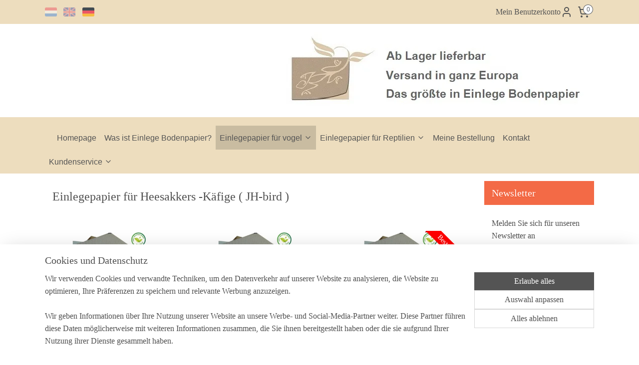

--- FILE ---
content_type: text/html; charset=UTF-8
request_url: https://www.einlegepapier.de/c-5075127/einlegepapier-fuer-heesakkers-kaefige-jh-bird/
body_size: 17489
content:
<!DOCTYPE html>
<!--[if lt IE 7]>
<html lang="de"
      class="no-js lt-ie9 lt-ie8 lt-ie7 secure"> <![endif]-->
<!--[if IE 7]>
<html lang="de"
      class="no-js lt-ie9 lt-ie8 is-ie7 secure"> <![endif]-->
<!--[if IE 8]>
<html lang="de"
      class="no-js lt-ie9 is-ie8 secure"> <![endif]-->
<!--[if gt IE 8]><!-->
<html lang="de" class="no-js secure">
<!--<![endif]-->
<head prefix="og: http://ogp.me/ns#">
    <meta http-equiv="Content-Type" content="text/html; charset=UTF-8"/>

    <title>Einlegepapier für Heesakkers -Käfige ( JH-bird ) | bodempapier</title>
    <meta name="robots" content="noarchive"/>
    <meta name="robots" content="index,follow,noodp,noydir"/>
    
    <meta name="viewport" content="width=device-width, initial-scale=1.0"/>
    <meta name="revisit-after" content="1 days"/>
    <meta name="generator" content="Mijnwebwinkel"/>
    <meta name="web_author" content="https://www.myonlinestore.com/"/>

    

    <meta property="og:site_name" content="bodempapier"/>

    <meta property="og:title" content="Einlegepapier für Heesakkers -Käfige ( JH-bird )"/>
    <meta property="og:description" content=""/>
    <meta property="og:type" content="website"/>
    <meta property="og:image" content="https://cdn.myonlinestore.eu/1b05af57-acb2-40b8-a801-6fd2ebc27066/image/cache/full/664187b26365677347e307fbca2698302d73f8ed.jpg"/>
        <meta property="og:image" content="https://cdn.myonlinestore.eu/1b05af57-acb2-40b8-a801-6fd2ebc27066/image/cache/full/664187b26365677347e307fbca2698302d73f8ed.jpg"/>
        <meta property="og:image" content="https://cdn.myonlinestore.eu/1b05af57-acb2-40b8-a801-6fd2ebc27066/image/cache/full/664187b26365677347e307fbca2698302d73f8ed.jpg"/>
        <meta property="og:image" content="https://cdn.myonlinestore.eu/1b05af57-acb2-40b8-a801-6fd2ebc27066/image/cache/full/664187b26365677347e307fbca2698302d73f8ed.jpg"/>
        <meta property="og:image" content="https://cdn.myonlinestore.eu/1b05af57-acb2-40b8-a801-6fd2ebc27066/image/cache/full/664187b26365677347e307fbca2698302d73f8ed.jpg"/>
        <meta property="og:image" content="https://cdn.myonlinestore.eu/1b05af57-acb2-40b8-a801-6fd2ebc27066/image/cache/full/664187b26365677347e307fbca2698302d73f8ed.jpg"/>
        <meta property="og:image" content="https://cdn.myonlinestore.eu/1b05af57-acb2-40b8-a801-6fd2ebc27066/image/cache/full/664187b26365677347e307fbca2698302d73f8ed.jpg"/>
        <meta property="og:image" content="https://cdn.myonlinestore.eu/1b05af57-acb2-40b8-a801-6fd2ebc27066/image/cache/full/664187b26365677347e307fbca2698302d73f8ed.jpg"/>
        <meta property="og:image" content="https://cdn.myonlinestore.eu/1b05af57-acb2-40b8-a801-6fd2ebc27066/image/cache/full/664187b26365677347e307fbca2698302d73f8ed.jpg"/>
        <meta property="og:image" content="https://cdn.myonlinestore.eu/1b05af57-acb2-40b8-a801-6fd2ebc27066/image/cache/full/664187b26365677347e307fbca2698302d73f8ed.jpg"/>
        <meta property="og:image" content="https://cdn.myonlinestore.eu/1b05af57-acb2-40b8-a801-6fd2ebc27066/image/cache/full/664187b26365677347e307fbca2698302d73f8ed.jpg"/>
        <meta property="og:image" content="https://cdn.myonlinestore.eu/1b05af57-acb2-40b8-a801-6fd2ebc27066/image/cache/full/664187b26365677347e307fbca2698302d73f8ed.jpg"/>
        <meta property="og:url" content="https://www.einlegepapier.de/c-5075127/einlegepapier-fuer-heesakkers-kaefige-jh-bird/"/>

    <link rel="preload" as="style" href="https://static.myonlinestore.eu/assets/../js/fancybox/jquery.fancybox.css?20260114074236"
          onload="this.onload=null;this.rel='stylesheet'">
    <noscript>
        <link rel="stylesheet" href="https://static.myonlinestore.eu/assets/../js/fancybox/jquery.fancybox.css?20260114074236">
    </noscript>

    <link rel="stylesheet" type="text/css" href="https://asset.myonlinestore.eu/8cJi3xevtn8goGbmED0f31Gkha93QHx.css"/>

    <link rel="preload" as="style" href="https://static.myonlinestore.eu/assets/../fonts/fontawesome-6.4.2/css/fontawesome.min.css?20260114074236"
          onload="this.onload=null;this.rel='stylesheet'">
    <link rel="preload" as="style" href="https://static.myonlinestore.eu/assets/../fonts/fontawesome-6.4.2/css/solid.min.css?20260114074236"
          onload="this.onload=null;this.rel='stylesheet'">
    <link rel="preload" as="style" href="https://static.myonlinestore.eu/assets/../fonts/fontawesome-6.4.2/css/brands.min.css?20260114074236"
          onload="this.onload=null;this.rel='stylesheet'">
    <link rel="preload" as="style" href="https://static.myonlinestore.eu/assets/../fonts/fontawesome-6.4.2/css/v4-shims.min.css?20260114074236"
          onload="this.onload=null;this.rel='stylesheet'">
    <noscript>
        <link rel="stylesheet" href="https://static.myonlinestore.eu/assets/../fonts/font-awesome-4.1.0/css/font-awesome.4.1.0.min.css?20260114074236">
    </noscript>

    <link rel="preconnect" href="https://static.myonlinestore.eu/" crossorigin />
    <link rel="dns-prefetch" href="https://static.myonlinestore.eu/" />
    <link rel="preconnect" href="https://cdn.myonlinestore.eu" crossorigin />
    <link rel="dns-prefetch" href="https://cdn.myonlinestore.eu" />

    <script type="text/javascript" src="https://static.myonlinestore.eu/assets/../js/modernizr.js?20260114074236"></script>
        
    <link rel="canonical" href="https://www.einlegepapier.de/c-5075127/einlegepapier-fuer-heesakkers-kaefige-jh-bird/"/>
    <link rel="icon" type="image/x-icon" href="https://cdn.myonlinestore.eu/1b05af57-acb2-40b8-a801-6fd2ebc27066/favicon.ico?t=1768503691"
              />
    <script>
        var _rollbarConfig = {
        accessToken: 'd57a2075769e4401ab611d78421f1c89',
        captureUncaught: false,
        captureUnhandledRejections: false,
        verbose: false,
        payload: {
            environment: 'prod',
            person: {
                id: 521461,
            },
            ignoredMessages: [
                'request aborted',
                'network error',
                'timeout'
            ]
        },
        reportLevel: 'error'
    };
    // Rollbar Snippet
    !function(r){var e={};function o(n){if(e[n])return e[n].exports;var t=e[n]={i:n,l:!1,exports:{}};return r[n].call(t.exports,t,t.exports,o),t.l=!0,t.exports}o.m=r,o.c=e,o.d=function(r,e,n){o.o(r,e)||Object.defineProperty(r,e,{enumerable:!0,get:n})},o.r=function(r){"undefined"!=typeof Symbol&&Symbol.toStringTag&&Object.defineProperty(r,Symbol.toStringTag,{value:"Module"}),Object.defineProperty(r,"__esModule",{value:!0})},o.t=function(r,e){if(1&e&&(r=o(r)),8&e)return r;if(4&e&&"object"==typeof r&&r&&r.__esModule)return r;var n=Object.create(null);if(o.r(n),Object.defineProperty(n,"default",{enumerable:!0,value:r}),2&e&&"string"!=typeof r)for(var t in r)o.d(n,t,function(e){return r[e]}.bind(null,t));return n},o.n=function(r){var e=r&&r.__esModule?function(){return r.default}:function(){return r};return o.d(e,"a",e),e},o.o=function(r,e){return Object.prototype.hasOwnProperty.call(r,e)},o.p="",o(o.s=0)}([function(r,e,o){var n=o(1),t=o(4);_rollbarConfig=_rollbarConfig||{},_rollbarConfig.rollbarJsUrl=_rollbarConfig.rollbarJsUrl||"https://cdnjs.cloudflare.com/ajax/libs/rollbar.js/2.14.4/rollbar.min.js",_rollbarConfig.async=void 0===_rollbarConfig.async||_rollbarConfig.async;var a=n.setupShim(window,_rollbarConfig),l=t(_rollbarConfig);window.rollbar=n.Rollbar,a.loadFull(window,document,!_rollbarConfig.async,_rollbarConfig,l)},function(r,e,o){var n=o(2);function t(r){return function(){try{return r.apply(this,arguments)}catch(r){try{console.error("[Rollbar]: Internal error",r)}catch(r){}}}}var a=0;function l(r,e){this.options=r,this._rollbarOldOnError=null;var o=a++;this.shimId=function(){return o},"undefined"!=typeof window&&window._rollbarShims&&(window._rollbarShims[o]={handler:e,messages:[]})}var i=o(3),s=function(r,e){return new l(r,e)},d=function(r){return new i(s,r)};function c(r){return t(function(){var e=Array.prototype.slice.call(arguments,0),o={shim:this,method:r,args:e,ts:new Date};window._rollbarShims[this.shimId()].messages.push(o)})}l.prototype.loadFull=function(r,e,o,n,a){var l=!1,i=e.createElement("script"),s=e.getElementsByTagName("script")[0],d=s.parentNode;i.crossOrigin="",i.src=n.rollbarJsUrl,o||(i.async=!0),i.onload=i.onreadystatechange=t(function(){if(!(l||this.readyState&&"loaded"!==this.readyState&&"complete"!==this.readyState)){i.onload=i.onreadystatechange=null;try{d.removeChild(i)}catch(r){}l=!0,function(){var e;if(void 0===r._rollbarDidLoad){e=new Error("rollbar.js did not load");for(var o,n,t,l,i=0;o=r._rollbarShims[i++];)for(o=o.messages||[];n=o.shift();)for(t=n.args||[],i=0;i<t.length;++i)if("function"==typeof(l=t[i])){l(e);break}}"function"==typeof a&&a(e)}()}}),d.insertBefore(i,s)},l.prototype.wrap=function(r,e,o){try{var n;if(n="function"==typeof e?e:function(){return e||{}},"function"!=typeof r)return r;if(r._isWrap)return r;if(!r._rollbar_wrapped&&(r._rollbar_wrapped=function(){o&&"function"==typeof o&&o.apply(this,arguments);try{return r.apply(this,arguments)}catch(o){var e=o;throw e&&("string"==typeof e&&(e=new String(e)),e._rollbarContext=n()||{},e._rollbarContext._wrappedSource=r.toString(),window._rollbarWrappedError=e),e}},r._rollbar_wrapped._isWrap=!0,r.hasOwnProperty))for(var t in r)r.hasOwnProperty(t)&&(r._rollbar_wrapped[t]=r[t]);return r._rollbar_wrapped}catch(e){return r}};for(var p="log,debug,info,warn,warning,error,critical,global,configure,handleUncaughtException,handleAnonymousErrors,handleUnhandledRejection,captureEvent,captureDomContentLoaded,captureLoad".split(","),u=0;u<p.length;++u)l.prototype[p[u]]=c(p[u]);r.exports={setupShim:function(r,e){if(r){var o=e.globalAlias||"Rollbar";if("object"==typeof r[o])return r[o];r._rollbarShims={},r._rollbarWrappedError=null;var a=new d(e);return t(function(){e.captureUncaught&&(a._rollbarOldOnError=r.onerror,n.captureUncaughtExceptions(r,a,!0),e.wrapGlobalEventHandlers&&n.wrapGlobals(r,a,!0)),e.captureUnhandledRejections&&n.captureUnhandledRejections(r,a,!0);var t=e.autoInstrument;return!1!==e.enabled&&(void 0===t||!0===t||"object"==typeof t&&t.network)&&r.addEventListener&&(r.addEventListener("load",a.captureLoad.bind(a)),r.addEventListener("DOMContentLoaded",a.captureDomContentLoaded.bind(a))),r[o]=a,a})()}},Rollbar:d}},function(r,e){function o(r,e,o){if(e.hasOwnProperty&&e.hasOwnProperty("addEventListener")){for(var n=e.addEventListener;n._rollbarOldAdd&&n.belongsToShim;)n=n._rollbarOldAdd;var t=function(e,o,t){n.call(this,e,r.wrap(o),t)};t._rollbarOldAdd=n,t.belongsToShim=o,e.addEventListener=t;for(var a=e.removeEventListener;a._rollbarOldRemove&&a.belongsToShim;)a=a._rollbarOldRemove;var l=function(r,e,o){a.call(this,r,e&&e._rollbar_wrapped||e,o)};l._rollbarOldRemove=a,l.belongsToShim=o,e.removeEventListener=l}}r.exports={captureUncaughtExceptions:function(r,e,o){if(r){var n;if("function"==typeof e._rollbarOldOnError)n=e._rollbarOldOnError;else if(r.onerror){for(n=r.onerror;n._rollbarOldOnError;)n=n._rollbarOldOnError;e._rollbarOldOnError=n}e.handleAnonymousErrors();var t=function(){var o=Array.prototype.slice.call(arguments,0);!function(r,e,o,n){r._rollbarWrappedError&&(n[4]||(n[4]=r._rollbarWrappedError),n[5]||(n[5]=r._rollbarWrappedError._rollbarContext),r._rollbarWrappedError=null);var t=e.handleUncaughtException.apply(e,n);o&&o.apply(r,n),"anonymous"===t&&(e.anonymousErrorsPending+=1)}(r,e,n,o)};o&&(t._rollbarOldOnError=n),r.onerror=t}},captureUnhandledRejections:function(r,e,o){if(r){"function"==typeof r._rollbarURH&&r._rollbarURH.belongsToShim&&r.removeEventListener("unhandledrejection",r._rollbarURH);var n=function(r){var o,n,t;try{o=r.reason}catch(r){o=void 0}try{n=r.promise}catch(r){n="[unhandledrejection] error getting `promise` from event"}try{t=r.detail,!o&&t&&(o=t.reason,n=t.promise)}catch(r){}o||(o="[unhandledrejection] error getting `reason` from event"),e&&e.handleUnhandledRejection&&e.handleUnhandledRejection(o,n)};n.belongsToShim=o,r._rollbarURH=n,r.addEventListener("unhandledrejection",n)}},wrapGlobals:function(r,e,n){if(r){var t,a,l="EventTarget,Window,Node,ApplicationCache,AudioTrackList,ChannelMergerNode,CryptoOperation,EventSource,FileReader,HTMLUnknownElement,IDBDatabase,IDBRequest,IDBTransaction,KeyOperation,MediaController,MessagePort,ModalWindow,Notification,SVGElementInstance,Screen,TextTrack,TextTrackCue,TextTrackList,WebSocket,WebSocketWorker,Worker,XMLHttpRequest,XMLHttpRequestEventTarget,XMLHttpRequestUpload".split(",");for(t=0;t<l.length;++t)r[a=l[t]]&&r[a].prototype&&o(e,r[a].prototype,n)}}}},function(r,e){function o(r,e){this.impl=r(e,this),this.options=e,function(r){for(var e=function(r){return function(){var e=Array.prototype.slice.call(arguments,0);if(this.impl[r])return this.impl[r].apply(this.impl,e)}},o="log,debug,info,warn,warning,error,critical,global,configure,handleUncaughtException,handleAnonymousErrors,handleUnhandledRejection,_createItem,wrap,loadFull,shimId,captureEvent,captureDomContentLoaded,captureLoad".split(","),n=0;n<o.length;n++)r[o[n]]=e(o[n])}(o.prototype)}o.prototype._swapAndProcessMessages=function(r,e){var o,n,t;for(this.impl=r(this.options);o=e.shift();)n=o.method,t=o.args,this[n]&&"function"==typeof this[n]&&("captureDomContentLoaded"===n||"captureLoad"===n?this[n].apply(this,[t[0],o.ts]):this[n].apply(this,t));return this},r.exports=o},function(r,e){r.exports=function(r){return function(e){if(!e&&!window._rollbarInitialized){for(var o,n,t=(r=r||{}).globalAlias||"Rollbar",a=window.rollbar,l=function(r){return new a(r)},i=0;o=window._rollbarShims[i++];)n||(n=o.handler),o.handler._swapAndProcessMessages(l,o.messages);window[t]=n,window._rollbarInitialized=!0}}}}]);
    // End Rollbar Snippet
    </script>
    <script defer type="text/javascript" src="https://static.myonlinestore.eu/assets/../js/jquery.min.js?20260114074236"></script><script defer type="text/javascript" src="https://static.myonlinestore.eu/assets/../js/mww/shop.js?20260114074236"></script><script defer type="text/javascript" src="https://static.myonlinestore.eu/assets/../js/mww/shop/category.js?20260114074236"></script><script defer type="text/javascript" src="https://static.myonlinestore.eu/assets/../js/fancybox/jquery.fancybox.pack.js?20260114074236"></script><script defer type="text/javascript" src="https://static.myonlinestore.eu/assets/../js/fancybox/jquery.fancybox-thumbs.js?20260114074236"></script><script defer type="text/javascript" src="https://static.myonlinestore.eu/assets/../js/mww/image.js?20260114074236"></script><script defer type="text/javascript" src="https://static.myonlinestore.eu/assets/../js/mww/navigation.js?20260114074236"></script><script defer type="text/javascript" src="https://static.myonlinestore.eu/assets/../js/delay.js?20260114074236"></script><script defer type="text/javascript" src="https://static.myonlinestore.eu/assets/../js/mww/ajax.js?20260114074236"></script><script defer type="text/javascript" src="https://static.myonlinestore.eu/assets/../js/foundation/foundation.min.js?20260114074236"></script><script defer type="text/javascript" src="https://static.myonlinestore.eu/assets/../js/foundation/foundation/foundation.topbar.js?20260114074236"></script><script defer type="text/javascript" src="https://static.myonlinestore.eu/assets/../js/foundation/foundation/foundation.tooltip.js?20260114074236"></script><script defer type="text/javascript" src="https://static.myonlinestore.eu/assets/../js/mww/deferred.js?20260114074236"></script>
        <script src="https://static.myonlinestore.eu/assets/webpack/bootstrapper.ce10832e.js"></script>
    
    <script src="https://static.myonlinestore.eu/assets/webpack/vendor.85ea91e8.js" defer></script><script src="https://static.myonlinestore.eu/assets/webpack/main.c5872b2c.js" defer></script>
    
    <script src="https://static.myonlinestore.eu/assets/webpack/webcomponents.377dc92a.js" defer></script>
    
    <script src="https://static.myonlinestore.eu/assets/webpack/render.8395a26c.js" defer></script>

    <script>
        window.bootstrapper.add(new Strap('marketingScripts', []));
    </script>
        <script>
  window.dataLayer = window.dataLayer || [];

  function gtag() {
    dataLayer.push(arguments);
  }

    gtag(
    "consent",
    "default",
    {
      "ad_storage": "denied",
      "ad_user_data": "denied",
      "ad_personalization": "denied",
      "analytics_storage": "denied",
      "security_storage": "granted",
      "personalization_storage": "denied",
      "functionality_storage": "denied",
    }
  );

  gtag("js", new Date());
  gtag("config", 'G-HSRC51ENF9', { "groups": "myonlinestore" });</script>
<script async src="https://www.googletagmanager.com/gtag/js?id=G-HSRC51ENF9"></script>
        <script>
        
    </script>
        
<script>
    var marketingStrapId = 'marketingScripts'
    var marketingScripts = window.bootstrapper.use(marketingStrapId);

    if (marketingScripts === null) {
        marketingScripts = [];
    }

        marketingScripts.push({
        inline: `!function (f, b, e, v, n, t, s) {
        if (f.fbq) return;
        n = f.fbq = function () {
            n.callMethod ?
                n.callMethod.apply(n, arguments) : n.queue.push(arguments)
        };
        if (!f._fbq) f._fbq = n;
        n.push = n;
        n.loaded = !0;
        n.version = '2.0';
        n.agent = 'plmyonlinestore';
        n.queue = [];
        t = b.createElement(e);
        t.async = !0;
    t.src = v;
    s = b.getElementsByTagName(e)[0];
    s.parentNode.insertBefore(t, s)
    }(window, document, 'script', 'https://connect.facebook.net/en_US/fbevents.js');

    fbq('init', '1291291937729908');
    fbq('track', 'PageView');
    `,
    });
    
    window.bootstrapper.update(new Strap(marketingStrapId, marketingScripts));
</script>
    <noscript>
        <style>ul.products li {
                opacity: 1 !important;
            }</style>
    </noscript>

            <script>
                (function (w, d, s, l, i) {
            w[l] = w[l] || [];
            w[l].push({
                'gtm.start':
                    new Date().getTime(), event: 'gtm.js'
            });
            var f = d.getElementsByTagName(s)[0],
                j = d.createElement(s), dl = l != 'dataLayer' ? '&l=' + l : '';
            j.async = true;
            j.src =
                'https://www.googletagmanager.com/gtm.js?id=' + i + dl;
            f.parentNode.insertBefore(j, f);
        })(window, document, 'script', 'dataLayer', 'GTM-MSQ3L6L');
                (function (w, d, s, l, i) {
            w[l] = w[l] || [];
            w[l].push({
                'gtm.start':
                    new Date().getTime(), event: 'gtm.js'
            });
            var f = d.getElementsByTagName(s)[0],
                j = d.createElement(s), dl = l != 'dataLayer' ? '&l=' + l : '';
            j.async = true;
            j.src =
                'https://www.googletagmanager.com/gtm.js?id=' + i + dl;
            f.parentNode.insertBefore(j, f);
        })(window, document, 'script', 'dataLayer', 'GTM-PQRQZQK');
            </script>

</head>
<body    class="lang-de_DE layout-width-1100 threeColumn">

    <noscript>
                    <iframe src="https://www.googletagmanager.com/ns.html?id=GTM-MSQ3L6L" height="0" width="0"
                    style="display:none;visibility:hidden"></iframe>
                    <iframe src="https://www.googletagmanager.com/ns.html?id=GTM-PQRQZQK" height="0" width="0"
                    style="display:none;visibility:hidden"></iframe>
            </noscript>


<header>
    <a tabindex="0" id="skip-link" class="button screen-reader-text" href="#content">Zum Inhalt springen</a>
</header>


<div id="react_element__filter"></div>

<div class="site-container">
    <div class="inner-wrap">
        
        
        <div class="bg-container custom-css-container"             data-active-language="de"
            data-current-date="17-01-2026"
            data-category-id="5075127"
            data-article-id="unknown"
            data-article-category-id="unknown"
            data-article-name="unknown"
        >
            <noscript class="no-js-message">
                <div class="inner">
                    Javascript ist deaktiviert.


Ohne Javascript ist es nicht möglich bestellungen zu tätigen und eine Reihe von Funktionen nicht verfügbar ist.
                </div>
            </noscript>

            <div id="header">
                <div id="react_root"><!-- --></div>
                <div
                    class="header-bar-top">
                                                
<div class="row header-bar-inner" data-bar-position="top" data-options="sticky_on: [medium, large]; is_hover: true; scrolltop: true;" data-topbar>
    <section class="top-bar-section">
                                    <div class="module-container languageswitch align-left">
                        <script type="text/javascript">
      window.bootstrapper.add(new Strap('mobileNavigationLanguageSelection', {
          title: "Sprachen",
          items: [
                                                                      {
                  url: "https:\/\/www.bodempapier.nl\/c-5075127\/hongingraat-bodempapier-voor-heesakkers-jh-kooien\/",
                  flag: "https:\/\/static.myonlinestore.eu\/assets\/bundles\/app\/images\/flags\/flag-nl.png?20260114074236",
                  label: "Nederlands",
                  current: false
              },                                                                                  {
                  url: "https:\/\/www.bottomcover.com\/c-5075127\/bottomcover-for-heesakkers-jh-cages\/",
                  flag: "https:\/\/static.myonlinestore.eu\/assets\/bundles\/app\/images\/flags\/flag-gb.png?20260114074236",
                  label: "English",
                  current: false
              },                                                                                  {
                  url: "https:\/\/www.einlegepapier.de\/c-5075127\/einlegepapier-fuer-heesakkers-kaefige-jh-bird\/",
                  flag: "https:\/\/static.myonlinestore.eu\/assets\/bundles\/app\/images\/flags\/flag-de.png?20260114074236",
                  label: "Deutsch",
                  current: true
              }                                    ]
      }));
    </script>
    <div class="language-selector">
                                    <div class="flags">
                                    
                                            <a href="https://www.bodempapier.nl/c-5075127/hongingraat-bodempapier-voor-heesakkers-jh-kooien/">
                            <img class="flag" src="https://static.myonlinestore.eu/assets/bundles/app/images/flags/flag-nl.png?20260114074236" alt="Nederlands"/>
                            <span>Nederlands</span>
                        </a>
                                                        
                                            <a href="https://www.bottomcover.com/c-5075127/bottomcover-for-heesakkers-jh-cages/">
                            <img class="flag" src="https://static.myonlinestore.eu/assets/bundles/app/images/flags/flag-gb.png?20260114074236" alt="English"/>
                            <span>English</span>
                        </a>
                                                        
                                            <strong class="active">
                            <img class="flag" src="https://static.myonlinestore.eu/assets/bundles/app/images/flags/flag-de.png?20260114074236" alt="Deutsch"/>
                            <span>Deutsch</span>
                        </strong>
                                                </div>
            </div>

                </div>
                                                <div class="module-container myaccount align-right2">
                    
<div class="module my-account-bar">
            <a href="javascript:void(0)" class="foldout-account">
            Mein Benutzerkonto     <div   
    aria-hidden role="img"
    class="icon icon--sf-user
        "
    >
    <svg><use xlink:href="#sf-user"></use></svg>
    </div>
        </a>
        <div class="saveforlater-counter-topbar" id="react_element__saveforlater-topbar-counter"
             data-show-counter=""></div>
        <div class="my-account-overlay"></div>
        <div class="hidden-account-details">
            <div class="invisible-hover-area">
                <div class="header">
                    <div class="header-text">Mein Benutzerkonto</div>
                    <div class="close-button">
                            <div   
    aria-hidden role="img"
    class="icon icon--close-button icon--sf-x
        "
            title="close-button"
    >
    <svg><use xlink:href="#sf-x"></use></svg>
    </div>
                    </div>
                </div>
                <div class="scrollable">
                    <h3 class="existing-customer">Anmelden</h3>
                    <div class="form-group">
                        <form accept-charset="UTF-8" name=""
          method="post" action="/customer/login/?referer=/c-5075127/einlegepapier-fuer-heesakkers-kaefige-jh-bird/" class="legacy" id="login_form">
                        <script>
    document.addEventListener("DOMContentLoaded", function () {
        Array.from(document.querySelectorAll("#login_form")).map(
            form => form.addEventListener("submit", function () {
                Array.from(document.querySelectorAll("#login")).map(button => button.disabled = true);
            })
        );
    });
</script>
                        
                        <div class="form-group        ">
    <label class="control-label required" for="customer_account_username">E-Mail-Addresse</label><div class="control-group">
            <div class="control-container   no-errors    ">
                                <input type="email"
            id="customer_account_username" name="_username" required="required" class="default form-control" maxlength="100"
                                                    data-validator-range="0-0"
                />
                    </div>
                                </div>
</div>
    
                        <div class="form-group        ">
    <label class="control-label required" for="customer_account_password">Passwort</label><div class="control-group">
            <div class="control-container   no-errors    ">
                                <input type="password"
            id="customer_account_password" name="_password" required="required" class="default form-control" maxlength="64"
                                                    data-validator-range="0-0"
                />
                    </div>
                                </div>
</div>
    
                        <div class="form-row buttons">
                            <button type="submit" id="login" name="login" class="btn">
                                Anmelden
                            </button>
                        </div>
                        <input type="hidden"
            id="_csrf_token" name="_csrf_token" class="form-control"
            value="38d1.w1ge1o6yMxolLKR3_6Pz7rSIzZmWftAsLsnkDi6DqqU.ig1km-yKcHhcScwSs8i7o-e8-N_GHY9cdJ3TaVy2w92EOkq1yf5WXkRW7Q"                                         data-validator-range="0-0"
                />
        </form>
                    </div>
                    <a class="forgot-password-link" href="/customer/forgot-password/">Kennwort vergessen?</a>
                                            <hr/>
                        <h3 class="without-account">Kein Account?</h3>
                        <p>
                            Mit einem Konto können Sie schneller bestellen und Sie haben einen Überblick über Ihre vorherigen Bestellungen.
                        </p>
                        <a href="https://www.einlegepapier.de/customer/register/?referer=/c-5075127/einlegepapier-fuer-heesakkers-kaefige-jh-bird/"
                           class="btn">Benutzerkonto erstellen</a>
                                    </div>
            </div>
        </div>
    </div>

                </div>
                                                <div class="module-container cart align-right">
                    
<div class="header-cart module moduleCartCompact" data-ajax-cart-replace="true" data-productcount="0">
            <a href="/cart/?category_id=5075127" class="foldout-cart">
                <div   
    aria-hidden role="img"
    class="icon icon--sf-shopping-cart
        "
            title="Warenkorb"
    >
    <svg><use xlink:href="#sf-shopping-cart"></use></svg>
    </div>
            <span class="count">0</span>
        </a>
        <div class="hidden-cart-details">
            <div class="invisible-hover-area">
                <div data-mobile-cart-replace="true" class="cart-details">
                                            <div class="cart-summary">
                            Keine Artikel im Einkaufswagen.
                        </div>
                                    </div>

                            </div>
        </div>
    </div>

                </div>
                        </section>
</div>

                                    </div>

                



<sf-header-image
    class="web-component"
    header-element-height="187px"
    align="center"
    store-name="bodempapier.nl"
    store-url="https://www.einlegepapier.de/"
    background-image-url="https://cdn.myonlinestore.eu/1b05af57-acb2-40b8-a801-6fd2ebc27066/de_DE_image_header_4.jpg?t=1768503691"
    mobile-background-image-url=""
    logo-custom-width=""
    logo-custom-height=""
    page-column-width="1100"
    style="
        height: 187px;

        --background-color: transparent;
        --background-height: 187px;
        --background-aspect-ratio: 7.1336898395722;
        --scaling-background-aspect-ratio: 5.8823529411765;
        --mobile-background-height: 0px;
        --mobile-background-aspect-ratio: 1;
        --color: #545454;
        --logo-custom-width: auto;
        --logo-custom-height: auto;
        --logo-aspect-ratio: 1
        ">
    </sf-header-image>
                <div class="header-bar-bottom">
                                                
<div class="row header-bar-inner" data-bar-position="header" data-options="sticky_on: [medium, large]; is_hover: true; scrolltop: true;" data-topbar>
    <section class="top-bar-section">
                                    <nav class="module-container navigation  align-left">
                    <ul>
                            



    
<li class="divider">
            <hr>
    </li>
    




<li class="">
            <a href="https://www.einlegepapier.de/" class="no_underline">
            Homepage
                    </a>

                                </li>
    




<li class="">
            <a href="https://www.einlegepapier.de/c-5075123/was-ist-einlege-bodenpapier/" class="no_underline">
            Was ist Einlege Bodenpapier?
                    </a>

                                </li>
    

    
    

<li class="has-dropdown active">
            <a href="https://www.einlegepapier.de/c-5021440/einlegepapier-fuer-vogel/" class="no_underline">
            Einlegepapier für vogel
                                                <div aria-hidden role="img" class="icon"><svg><use xlink:href="#sf-chevron-down"></use></svg></div>
                                    </a>

                                    <ul class="dropdown">
                        




<li class="">
            <a href="https://www.einlegepapier.de/c-5021443/einlegepapier-fuer-bakker-kaefige/" class="no_underline">
            Einlegepapier für Bakker-Käfige
                    </a>

                                </li>
    




<li class="">
            <a href="https://www.einlegepapier.de/c-5075128/einlegepapier-fuer-domus-molinari-kaefige/" class="no_underline">
            Einlegepapier für Domus Molinari-Käfige
                    </a>

                                </li>
    




<li class="">
            <a href="https://www.einlegepapier.de/c-5021442/einlegepapier-fuer-gehu-kaefige/" class="no_underline">
            Einlegepapier für Gehu-Käfige
                    </a>

                                </li>
    


    

<li class="active">
            <a href="https://www.einlegepapier.de/c-5075127/einlegepapier-fuer-heesakkers-kaefige-jh-bird/" class="no_underline">
            Einlegepapier für Heesakkers -Käfige ( JH-bird )
                    </a>

                                </li>
    




<li class="">
            <a href="https://www.einlegepapier.de/c-5075130/einlegepapier-fuer-van-keulen-kaefige/" class="no_underline">
            Einlegepapier für van Keulen-Käfige
                    </a>

                                </li>
    




<li class="">
            <a href="https://www.einlegepapier.de/c-5075129/einlegepapier-fuer-sukses-kaefige/" class="no_underline">
            Einlegepapier für Sukses-Käfige
                    </a>

                                </li>
    




<li class="">
            <a href="https://www.einlegepapier.de/c-5296203/einlegepapier-fuer-graf-kaefige/" class="no_underline">
            Einlegepapier für Graf-Käfige
                    </a>

                                </li>
    




<li class="">
            <a href="https://www.einlegepapier.de/c-5075131/einlegepapier-fuer-schau-kaefige/" class="no_underline">
            Einlegepapier für Schau-Käfige
                    </a>

                                </li>
    




<li class="">
            <a href="https://www.einlegepapier.de/c-5075132/einlegepapier-sonstige-abmessungen/" class="no_underline">
            Einlegepapier sonstige Abmessungen
                    </a>

                                </li>
                </ul>
                        </li>
    

    


<li class="has-dropdown">
            <a href="https://www.einlegepapier.de/c-5075133/einlegepapier-fuer-reptilien/" class="no_underline">
            Einlegepapier für Reptilien
                                                <div aria-hidden role="img" class="icon"><svg><use xlink:href="#sf-chevron-down"></use></svg></div>
                                    </a>

                                    <ul class="dropdown">
                        




<li class="">
            <a href="https://www.einlegepapier.de/c-5075134/einlegepapier-fuer-vision-tubs/" class="no_underline">
            Einlegepapier für Vision Tubs
                    </a>

                                </li>
    




<li class="">
            <a href="https://www.einlegepapier.de/c-5075135/einlegepapier-sonstige-abmessungen/" class="no_underline">
            Einlegepapier sonstige Abmessungen
                    </a>

                                </li>
                </ul>
                        </li>
    




<li class="">
            <a href="https://www.einlegepapier.de/c-5122502/meine-bestellung/" class="no_underline">
            Meine Bestellung
                    </a>

                                </li>
    




<li class="">
            <a href="https://www.einlegepapier.de/c-5021441/kontakt/" class="no_underline">
            Kontakt
                    </a>

                                </li>
    

    


<li class="has-dropdown">
            <a href="https://www.einlegepapier.de/c-5120477/kundenservice/" class="no_underline">
            Kundenservice
                                                <div aria-hidden role="img" class="icon"><svg><use xlink:href="#sf-chevron-down"></use></svg></div>
                                    </a>

                                    <ul class="dropdown">
                        




<li class="">
            <a href="https://www.einlegepapier.de/c-5120484/allgemeine-geschaeftsbedingungen/" class="no_underline">
            Allgemeine Geschäftsbedingungen
                    </a>

                                </li>
    




<li class="">
            <a href="https://www.einlegepapier.de/c-5120478/zahlung/" class="no_underline">
            Zahlung
                    </a>

                                </li>
    




<li class="">
            <a href="https://www.einlegepapier.de/c-5120479/lieferung-und-rueckgabe/" class="no_underline">
            Lieferung und Rückgabe
                    </a>

                                </li>
    




<li class="">
            <a href="https://www.einlegepapier.de/c-5120485/faq/" class="no_underline">
            FAQ
                    </a>

                                </li>
    




<li class="">
            <a href="https://www.einlegepapier.de/c-5121236/unternehmensdaten/" class="no_underline">
            Unternehmensdaten
                    </a>

                                </li>
    




<li class="">
            <a href="https://www.einlegepapier.de/c-5121251/geschaeftskunde-werden/" class="no_underline">
            Geschäftskunde werden
                    </a>

                                </li>
    




<li class="">
            <a href="https://www.einlegepapier.de/c-5121323/ueber-uns/" class="no_underline">
            Über uns
                    </a>

                                </li>
                </ul>
                        </li>

                    </ul>
                </nav>
                        </section>
</div>

                                    </div>
            </div>

            
            
            <div id="content" class="columncount-2">
                <div class="row">
                                            <div class="columns columns-14 foldout-nav">
                            <a class="mobile-nav-toggle" href="#" data-react-trigger="mobile-navigation-toggle">
    <i></i> Menü</a>   
                        </div>
                                                                                                                            <div class="columns large-11 medium-10" id="centercolumn">
    
    
                                <script>
        window.bootstrapper.add(new Strap('filters', ));
        window.bootstrapper.add(new Strap('criteria', ));
    </script>
    
                        
                        <div class="intro rte_content">
                    <h1>Einlegepapier für Heesakkers -Käfige ( JH-bird )</h1>
                            
            </div>



    
    
        <div id="react_element__category-events"><!-- --></div>
        

            <ul class="flex-products rianne">
                        <li id="article_58220162"><span class="row-top"><a href="https://cdn.myonlinestore.eu/1b05af57-acb2-40b8-a801-6fd2ebc27066/image/cache/full/664187b26365677347e307fbca2698302d73f8ed.jpg?20260114074236" class="fancybox zoom" rel="overview"
           title="Einlegepapier für Vogel 20,4cm x 36,4cm 250 Stück (Heesakkers Baby-Käfig 20x40)"
           data-product-url="https://www.einlegepapier.de/a-58220162/einlegepapier-fuer-heesakkers-kaefige-jh-bird/einlegepapier-fuer-vogel-20-4cm-x-36-4cm-250-stueck-heesakkers-baby-kaefig-20x40/"><div   
    aria-hidden role="img"
    class="icon icon--sf-zoom-in
        "
            title="zoom-in"
    ><svg><use xlink:href="#sf-zoom-in"></use></svg></div></a><a href="https://www.einlegepapier.de/a-58220162/einlegepapier-fuer-heesakkers-kaefige-jh-bird/einlegepapier-fuer-vogel-20-4cm-x-36-4cm-250-stueck-heesakkers-baby-kaefig-20x40/" class="image" title="Einlegepapier für Vogel 20,4cm x 36,4cm 250 Stück (Heesakkers Baby-Käfig 20x40)"
           style="background-image: url(https://cdn.myonlinestore.eu/1b05af57-acb2-40b8-a801-6fd2ebc27066/image/cache/article/664187b26365677347e307fbca2698302d73f8ed.jpg?20260114074236);"><img src="https://cdn.myonlinestore.eu/1b05af57-acb2-40b8-a801-6fd2ebc27066/image/cache/article/664187b26365677347e307fbca2698302d73f8ed.jpg?20260114074236" alt="Einlegepapier für Vogel 20,4cm x 36,4cm 250 Stück (Heesakkers Baby-Käfig 20x40)" /></a><div class="save-button-overview" id="react_element__saveforlater-overview-button" data-product-id="178d7159-bde3-11eb-a98b-0a6e45a98899" data-analytics-id="44814562" data-product-name="Einlegepapier für Vogel 20,4cm x 36,4cm 250 Stück (Heesakkers Baby-Käfig 20x40)" data-value="15.350000" data-currency="EUR"></div></span><span class="row-bottom"><div class="info"><a href="https://www.einlegepapier.de/a-58220162/einlegepapier-fuer-heesakkers-kaefige-jh-bird/einlegepapier-fuer-vogel-20-4cm-x-36-4cm-250-stueck-heesakkers-baby-kaefig-20x40/" class="title">Einlegepapier für Vogel 20,4cm x 36,4cm 250 Stück (Heesakkers Baby-Käfig 20x40)</a><div class="right"><span class="pricetag"><span class="regular">
                    € 15,<sup>35</sup></span></span><div class="product-overview-buttons "><form method="post" action="/order/cart/article-add/" class="order-button addToCartForm"><input type="hidden" name="category_article_id" value="58220162"/><input type="hidden" name="ajax_cart" value="true" class="has_ajax_cart"/><button onclick="if (window.overviewAddToCart) window.overviewAddToCart({ id: '44814562', name: 'Einlegepapier für Vogel 20,4cm x 36,4cm 250 Stück (Heesakkers Baby-Käfig 20x40)', quantity: 1, value: '15.350000', currency: 'EUR' });" class="btn has_ajax_cart" type="submit"
                                title="Einlegepapier für Vogel 20,4cm x 36,4cm 250 Stück (Heesakkers Baby-Käfig 20x40) bestellen">Bestellen</button></form></div></div></div></span></li>                                <li id="article_58220223"><span class="row-top"><a href="https://cdn.myonlinestore.eu/1b05af57-acb2-40b8-a801-6fd2ebc27066/image/cache/full/664187b26365677347e307fbca2698302d73f8ed.jpg?20260114074236" class="fancybox zoom" rel="overview"
           title="Einlegepapier für Vogel 20,4cm x 36,4cm 500 Stück (Heesakkers Baby-Käfig 20x40)"
           data-product-url="https://www.einlegepapier.de/a-58220223/einlegepapier-fuer-heesakkers-kaefige-jh-bird/einlegepapier-fuer-vogel-20-4cm-x-36-4cm-500-stueck-heesakkers-baby-kaefig-20x40/"><div   
    aria-hidden role="img"
    class="icon icon--sf-zoom-in
        "
            title="zoom-in"
    ><svg><use xlink:href="#sf-zoom-in"></use></svg></div></a><a href="https://www.einlegepapier.de/a-58220223/einlegepapier-fuer-heesakkers-kaefige-jh-bird/einlegepapier-fuer-vogel-20-4cm-x-36-4cm-500-stueck-heesakkers-baby-kaefig-20x40/" class="image" title="Einlegepapier für Vogel 20,4cm x 36,4cm 500 Stück (Heesakkers Baby-Käfig 20x40)"
           style="background-image: url(https://cdn.myonlinestore.eu/1b05af57-acb2-40b8-a801-6fd2ebc27066/image/cache/article/664187b26365677347e307fbca2698302d73f8ed.jpg?20260114074236);"><img src="https://cdn.myonlinestore.eu/1b05af57-acb2-40b8-a801-6fd2ebc27066/image/cache/article/664187b26365677347e307fbca2698302d73f8ed.jpg?20260114074236" alt="Einlegepapier für Vogel 20,4cm x 36,4cm 500 Stück (Heesakkers Baby-Käfig 20x40)" /></a><div class="save-button-overview" id="react_element__saveforlater-overview-button" data-product-id="178d7f0e-bde3-11eb-a98b-0a6e45a98899" data-analytics-id="44814603" data-product-name="Einlegepapier für Vogel 20,4cm x 36,4cm 500 Stück (Heesakkers Baby-Käfig 20x40)" data-value="30.750000" data-currency="EUR"></div></span><span class="row-bottom"><div class="info"><a href="https://www.einlegepapier.de/a-58220223/einlegepapier-fuer-heesakkers-kaefige-jh-bird/einlegepapier-fuer-vogel-20-4cm-x-36-4cm-500-stueck-heesakkers-baby-kaefig-20x40/" class="title">Einlegepapier für Vogel 20,4cm x 36,4cm 500 Stück (Heesakkers Baby-Käfig 20x40)</a><div class="right"><span class="pricetag"><span class="regular">
                    € 30,<sup>75</sup></span></span><div class="product-overview-buttons "><form method="post" action="/order/cart/article-add/" class="order-button addToCartForm"><input type="hidden" name="category_article_id" value="58220223"/><input type="hidden" name="ajax_cart" value="true" class="has_ajax_cart"/><button onclick="if (window.overviewAddToCart) window.overviewAddToCart({ id: '44814603', name: 'Einlegepapier für Vogel 20,4cm x 36,4cm 500 Stück (Heesakkers Baby-Käfig 20x40)', quantity: 1, value: '30.750000', currency: 'EUR' });" class="btn has_ajax_cart" type="submit"
                                title="Einlegepapier für Vogel 20,4cm x 36,4cm 500 Stück (Heesakkers Baby-Käfig 20x40) bestellen">Bestellen</button></form></div></div></div></span></li>                                <li id="article_58220228" class="has-badge"><span class="row-top"><a href="https://www.einlegepapier.de/a-58220228/einlegepapier-fuer-heesakkers-kaefige-jh-bird/einlegepapier-fuer-vogel-20-4cm-x-36-4cm-1000-stueck-heesakkers-baby-kaefig-20x40/" title="Einlegepapier für Vogel 20,4cm x 36,4cm 1000 Stück (Heesakkers Baby-Käfig 20x40)"
           class="badge small reduce-fontsize"><p>Bestes Angebot</p></a><a href="https://cdn.myonlinestore.eu/1b05af57-acb2-40b8-a801-6fd2ebc27066/image/cache/full/664187b26365677347e307fbca2698302d73f8ed.jpg?20260114074236" class="fancybox zoom" rel="overview"
           title="Einlegepapier für Vogel 20,4cm x 36,4cm 1000 Stück (Heesakkers Baby-Käfig 20x40)"
           data-product-url="https://www.einlegepapier.de/a-58220228/einlegepapier-fuer-heesakkers-kaefige-jh-bird/einlegepapier-fuer-vogel-20-4cm-x-36-4cm-1000-stueck-heesakkers-baby-kaefig-20x40/"><div   
    aria-hidden role="img"
    class="icon icon--sf-zoom-in
        "
            title="zoom-in"
    ><svg><use xlink:href="#sf-zoom-in"></use></svg></div></a><a href="https://www.einlegepapier.de/a-58220228/einlegepapier-fuer-heesakkers-kaefige-jh-bird/einlegepapier-fuer-vogel-20-4cm-x-36-4cm-1000-stueck-heesakkers-baby-kaefig-20x40/" class="image" title="Einlegepapier für Vogel 20,4cm x 36,4cm 1000 Stück (Heesakkers Baby-Käfig 20x40)"
           style="background-image: url(https://cdn.myonlinestore.eu/1b05af57-acb2-40b8-a801-6fd2ebc27066/image/cache/article/664187b26365677347e307fbca2698302d73f8ed.jpg?20260114074236);"><img src="https://cdn.myonlinestore.eu/1b05af57-acb2-40b8-a801-6fd2ebc27066/image/cache/article/664187b26365677347e307fbca2698302d73f8ed.jpg?20260114074236" alt="Einlegepapier für Vogel 20,4cm x 36,4cm 1000 Stück (Heesakkers Baby-Käfig 20x40)" /></a><div class="save-button-overview" id="react_element__saveforlater-overview-button" data-product-id="178d810a-bde3-11eb-a98b-0a6e45a98899" data-analytics-id="44814608" data-product-name="Einlegepapier für Vogel 20,4cm x 36,4cm 1000 Stück (Heesakkers Baby-Käfig 20x40)" data-value="58.250000" data-currency="EUR"></div></span><span class="row-bottom"><div class="info"><a href="https://www.einlegepapier.de/a-58220228/einlegepapier-fuer-heesakkers-kaefige-jh-bird/einlegepapier-fuer-vogel-20-4cm-x-36-4cm-1000-stueck-heesakkers-baby-kaefig-20x40/" class="title">Einlegepapier für Vogel 20,4cm x 36,4cm 1000 Stück (Heesakkers Baby-Käfig 20x40)</a><div class="right"><span class="pricetag"><span class="regular">
                    € 58,<sup>25</sup></span></span><div class="product-overview-buttons "><form method="post" action="/order/cart/article-add/" class="order-button addToCartForm"><input type="hidden" name="category_article_id" value="58220228"/><input type="hidden" name="ajax_cart" value="true" class="has_ajax_cart"/><button onclick="if (window.overviewAddToCart) window.overviewAddToCart({ id: '44814608', name: 'Einlegepapier für Vogel 20,4cm x 36,4cm 1000 Stück (Heesakkers Baby-Käfig 20x40)', quantity: 1, value: '58.250000', currency: 'EUR' });" class="btn has_ajax_cart" type="submit"
                                title="Einlegepapier für Vogel 20,4cm x 36,4cm 1000 Stück (Heesakkers Baby-Käfig 20x40) bestellen">Bestellen</button></form></div></div></div></span></li>                                <li id="article_58220279"><span class="row-top"><a href="https://cdn.myonlinestore.eu/1b05af57-acb2-40b8-a801-6fd2ebc27066/image/cache/full/664187b26365677347e307fbca2698302d73f8ed.jpg?20260114074236" class="fancybox zoom" rel="overview"
           title="Einlegepapier für Vogel 37,9cm x 36,4cm 250 Stück (Heesakkers-Käfig 40x40)"
           data-product-url="https://www.einlegepapier.de/a-58220279/einlegepapier-fuer-heesakkers-kaefige-jh-bird/einlegepapier-fuer-vogel-37-9cm-x-36-4cm-250-stueck-heesakkers-kaefig-40x40/"><div   
    aria-hidden role="img"
    class="icon icon--sf-zoom-in
        "
            title="zoom-in"
    ><svg><use xlink:href="#sf-zoom-in"></use></svg></div></a><a href="https://www.einlegepapier.de/a-58220279/einlegepapier-fuer-heesakkers-kaefige-jh-bird/einlegepapier-fuer-vogel-37-9cm-x-36-4cm-250-stueck-heesakkers-kaefig-40x40/" class="image" title="Einlegepapier für Vogel 37,9cm x 36,4cm 250 Stück (Heesakkers-Käfig 40x40)"
           style="background-image: url(https://cdn.myonlinestore.eu/1b05af57-acb2-40b8-a801-6fd2ebc27066/image/cache/article/664187b26365677347e307fbca2698302d73f8ed.jpg?20260114074236);"><img src="https://cdn.myonlinestore.eu/1b05af57-acb2-40b8-a801-6fd2ebc27066/image/cache/article/664187b26365677347e307fbca2698302d73f8ed.jpg?20260114074236" alt="Einlegepapier für Vogel 37,9cm x 36,4cm 250 Stück (Heesakkers-Käfig 40x40)" /></a><div class="save-button-overview" id="react_element__saveforlater-overview-button" data-product-id="178d91f9-bde3-11eb-a98b-0a6e45a98899" data-analytics-id="44814643" data-product-name="Einlegepapier für Vogel 37,9cm x 36,4cm 250 Stück (Heesakkers-Käfig 40x40)" data-value="23.050000" data-currency="EUR"></div></span><span class="row-bottom"><div class="info"><a href="https://www.einlegepapier.de/a-58220279/einlegepapier-fuer-heesakkers-kaefige-jh-bird/einlegepapier-fuer-vogel-37-9cm-x-36-4cm-250-stueck-heesakkers-kaefig-40x40/" class="title">Einlegepapier für Vogel 37,9cm x 36,4cm 250 Stück (Heesakkers-Käfig 40x40)</a><div class="right"><span class="pricetag"><span class="regular">
                    € 23,<sup>05</sup></span></span><div class="product-overview-buttons "><form method="post" action="/order/cart/article-add/" class="order-button addToCartForm"><input type="hidden" name="category_article_id" value="58220279"/><input type="hidden" name="ajax_cart" value="true" class="has_ajax_cart"/><button onclick="if (window.overviewAddToCart) window.overviewAddToCart({ id: '44814643', name: 'Einlegepapier für Vogel 37,9cm x 36,4cm 250 Stück (Heesakkers-Käfig 40x40)', quantity: 1, value: '23.050000', currency: 'EUR' });" class="btn has_ajax_cart" type="submit"
                                title="Einlegepapier für Vogel 37,9cm x 36,4cm 250 Stück (Heesakkers-Käfig 40x40) bestellen">Bestellen</button></form></div></div></div></span></li>                                <li id="article_58220286"><span class="row-top"><a href="https://cdn.myonlinestore.eu/1b05af57-acb2-40b8-a801-6fd2ebc27066/image/cache/full/664187b26365677347e307fbca2698302d73f8ed.jpg?20260114074236" class="fancybox zoom" rel="overview"
           title="Einlegepapier für Vogel 37,9cm x 36,4cm 500 Stück (Heesakkers-Käfig 40x40)"
           data-product-url="https://www.einlegepapier.de/a-58220286/einlegepapier-fuer-heesakkers-kaefige-jh-bird/einlegepapier-fuer-vogel-37-9cm-x-36-4cm-500-stueck-heesakkers-kaefig-40x40/"><div   
    aria-hidden role="img"
    class="icon icon--sf-zoom-in
        "
            title="zoom-in"
    ><svg><use xlink:href="#sf-zoom-in"></use></svg></div></a><a href="https://www.einlegepapier.de/a-58220286/einlegepapier-fuer-heesakkers-kaefige-jh-bird/einlegepapier-fuer-vogel-37-9cm-x-36-4cm-500-stueck-heesakkers-kaefig-40x40/" class="image" title="Einlegepapier für Vogel 37,9cm x 36,4cm 500 Stück (Heesakkers-Käfig 40x40)"
           style="background-image: url(https://cdn.myonlinestore.eu/1b05af57-acb2-40b8-a801-6fd2ebc27066/image/cache/article/664187b26365677347e307fbca2698302d73f8ed.jpg?20260114074236);"><img src="https://cdn.myonlinestore.eu/1b05af57-acb2-40b8-a801-6fd2ebc27066/image/cache/article/664187b26365677347e307fbca2698302d73f8ed.jpg?20260114074236" alt="Einlegepapier für Vogel 37,9cm x 36,4cm 500 Stück (Heesakkers-Käfig 40x40)" /></a><div class="save-button-overview" id="react_element__saveforlater-overview-button" data-product-id="178d9375-bde3-11eb-a98b-0a6e45a98899" data-analytics-id="44814647" data-product-name="Einlegepapier für Vogel 37,9cm x 36,4cm 500 Stück (Heesakkers-Käfig 40x40)" data-value="40.150000" data-currency="EUR"></div></span><span class="row-bottom"><div class="info"><a href="https://www.einlegepapier.de/a-58220286/einlegepapier-fuer-heesakkers-kaefige-jh-bird/einlegepapier-fuer-vogel-37-9cm-x-36-4cm-500-stueck-heesakkers-kaefig-40x40/" class="title">Einlegepapier für Vogel 37,9cm x 36,4cm 500 Stück (Heesakkers-Käfig 40x40)</a><div class="right"><span class="pricetag"><span class="regular">
                    € 40,<sup>15</sup></span></span><div class="product-overview-buttons "><form method="post" action="/order/cart/article-add/" class="order-button addToCartForm"><input type="hidden" name="category_article_id" value="58220286"/><input type="hidden" name="ajax_cart" value="true" class="has_ajax_cart"/><button onclick="if (window.overviewAddToCart) window.overviewAddToCart({ id: '44814647', name: 'Einlegepapier für Vogel 37,9cm x 36,4cm 500 Stück (Heesakkers-Käfig 40x40)', quantity: 1, value: '40.150000', currency: 'EUR' });" class="btn has_ajax_cart" type="submit"
                                title="Einlegepapier für Vogel 37,9cm x 36,4cm 500 Stück (Heesakkers-Käfig 40x40) bestellen">Bestellen</button></form></div></div></div></span></li>                                <li id="article_58220292" class="has-badge"><span class="row-top"><a href="https://www.einlegepapier.de/a-58220292/einlegepapier-fuer-heesakkers-kaefige-jh-bird/einlegepapier-fuer-vogel-37-9cm-x-36-4cm-1000-stueck-heesakkers-kaefig-40x40/" title="Einlegepapier für Vogel 37,9cm x 36,4cm 1000 Stück (Heesakkers-Käfig 40x40)"
           class="badge small reduce-fontsize"><p>Bestes Angebot</p></a><a href="https://cdn.myonlinestore.eu/1b05af57-acb2-40b8-a801-6fd2ebc27066/image/cache/full/664187b26365677347e307fbca2698302d73f8ed.jpg?20260114074236" class="fancybox zoom" rel="overview"
           title="Einlegepapier für Vogel 37,9cm x 36,4cm 1000 Stück (Heesakkers-Käfig 40x40)"
           data-product-url="https://www.einlegepapier.de/a-58220292/einlegepapier-fuer-heesakkers-kaefige-jh-bird/einlegepapier-fuer-vogel-37-9cm-x-36-4cm-1000-stueck-heesakkers-kaefig-40x40/"><div   
    aria-hidden role="img"
    class="icon icon--sf-zoom-in
        "
            title="zoom-in"
    ><svg><use xlink:href="#sf-zoom-in"></use></svg></div></a><a href="https://www.einlegepapier.de/a-58220292/einlegepapier-fuer-heesakkers-kaefige-jh-bird/einlegepapier-fuer-vogel-37-9cm-x-36-4cm-1000-stueck-heesakkers-kaefig-40x40/" class="image" title="Einlegepapier für Vogel 37,9cm x 36,4cm 1000 Stück (Heesakkers-Käfig 40x40)"
           style="background-image: url(https://cdn.myonlinestore.eu/1b05af57-acb2-40b8-a801-6fd2ebc27066/image/cache/article/664187b26365677347e307fbca2698302d73f8ed.jpg?20260114074236);"><img src="https://cdn.myonlinestore.eu/1b05af57-acb2-40b8-a801-6fd2ebc27066/image/cache/article/664187b26365677347e307fbca2698302d73f8ed.jpg?20260114074236" alt="Einlegepapier für Vogel 37,9cm x 36,4cm 1000 Stück (Heesakkers-Käfig 40x40)" /></a><div class="save-button-overview" id="react_element__saveforlater-overview-button" data-product-id="178d94ea-bde3-11eb-a98b-0a6e45a98899" data-analytics-id="44814650" data-product-name="Einlegepapier für Vogel 37,9cm x 36,4cm 1000 Stück (Heesakkers-Käfig 40x40)" data-value="76.950000" data-currency="EUR"></div></span><span class="row-bottom"><div class="info"><a href="https://www.einlegepapier.de/a-58220292/einlegepapier-fuer-heesakkers-kaefige-jh-bird/einlegepapier-fuer-vogel-37-9cm-x-36-4cm-1000-stueck-heesakkers-kaefig-40x40/" class="title">Einlegepapier für Vogel 37,9cm x 36,4cm 1000 Stück (Heesakkers-Käfig 40x40)</a><div class="right"><span class="pricetag"><span class="regular">
                    € 76,<sup>95</sup></span></span><div class="product-overview-buttons "><form method="post" action="/order/cart/article-add/" class="order-button addToCartForm"><input type="hidden" name="category_article_id" value="58220292"/><input type="hidden" name="ajax_cart" value="true" class="has_ajax_cart"/><button onclick="if (window.overviewAddToCart) window.overviewAddToCart({ id: '44814650', name: 'Einlegepapier für Vogel 37,9cm x 36,4cm 1000 Stück (Heesakkers-Käfig 40x40)', quantity: 1, value: '76.950000', currency: 'EUR' });" class="btn has_ajax_cart" type="submit"
                                title="Einlegepapier für Vogel 37,9cm x 36,4cm 1000 Stück (Heesakkers-Käfig 40x40) bestellen">Bestellen</button></form></div></div></div></span></li>                                <li id="article_58220311"><span class="row-top"><a href="https://cdn.myonlinestore.eu/1b05af57-acb2-40b8-a801-6fd2ebc27066/image/cache/full/664187b26365677347e307fbca2698302d73f8ed.jpg?20260114074236" class="fancybox zoom" rel="overview"
           title="Einlegepapier für Vogel 47,9cm x 36,4cm 250 Stück (Heesakkers-Käfig 50x40)"
           data-product-url="https://www.einlegepapier.de/a-58220311/einlegepapier-fuer-heesakkers-kaefige-jh-bird/einlegepapier-fuer-vogel-47-9cm-x-36-4cm-250-stueck-heesakkers-kaefig-50x40/"><div   
    aria-hidden role="img"
    class="icon icon--sf-zoom-in
        "
            title="zoom-in"
    ><svg><use xlink:href="#sf-zoom-in"></use></svg></div></a><a href="https://www.einlegepapier.de/a-58220311/einlegepapier-fuer-heesakkers-kaefige-jh-bird/einlegepapier-fuer-vogel-47-9cm-x-36-4cm-250-stueck-heesakkers-kaefig-50x40/" class="image" title="Einlegepapier für Vogel 47,9cm x 36,4cm 250 Stück (Heesakkers-Käfig 50x40)"
           style="background-image: url(https://cdn.myonlinestore.eu/1b05af57-acb2-40b8-a801-6fd2ebc27066/image/cache/article/664187b26365677347e307fbca2698302d73f8ed.jpg?20260114074236);"><img src="https://cdn.myonlinestore.eu/1b05af57-acb2-40b8-a801-6fd2ebc27066/image/cache/article/664187b26365677347e307fbca2698302d73f8ed.jpg?20260114074236" alt="Einlegepapier für Vogel 47,9cm x 36,4cm 250 Stück (Heesakkers-Käfig 50x40)" /></a><div class="save-button-overview" id="react_element__saveforlater-overview-button" data-product-id="178d9ef3-bde3-11eb-a98b-0a6e45a98899" data-analytics-id="44814669" data-product-name="Einlegepapier für Vogel 47,9cm x 36,4cm 250 Stück (Heesakkers-Käfig 50x40)" data-value="28.050000" data-currency="EUR"></div></span><span class="row-bottom"><div class="info"><a href="https://www.einlegepapier.de/a-58220311/einlegepapier-fuer-heesakkers-kaefige-jh-bird/einlegepapier-fuer-vogel-47-9cm-x-36-4cm-250-stueck-heesakkers-kaefig-50x40/" class="title">Einlegepapier für Vogel 47,9cm x 36,4cm 250 Stück (Heesakkers-Käfig 50x40)</a><div class="right"><span class="pricetag"><span class="regular">
                    € 28,<sup>05</sup></span></span><div class="product-overview-buttons "><form method="post" action="/order/cart/article-add/" class="order-button addToCartForm"><input type="hidden" name="category_article_id" value="58220311"/><input type="hidden" name="ajax_cart" value="true" class="has_ajax_cart"/><button onclick="if (window.overviewAddToCart) window.overviewAddToCart({ id: '44814669', name: 'Einlegepapier für Vogel 47,9cm x 36,4cm 250 Stück (Heesakkers-Käfig 50x40)', quantity: 1, value: '28.050000', currency: 'EUR' });" class="btn has_ajax_cart" type="submit"
                                title="Einlegepapier für Vogel 47,9cm x 36,4cm 250 Stück (Heesakkers-Käfig 50x40) bestellen">Bestellen</button></form></div></div></div></span></li>                                <li id="article_58220317"><span class="row-top"><a href="https://cdn.myonlinestore.eu/1b05af57-acb2-40b8-a801-6fd2ebc27066/image/cache/full/664187b26365677347e307fbca2698302d73f8ed.jpg?20260114074236" class="fancybox zoom" rel="overview"
           title="Einlegepapier für Vogel 47,9cm x 36,4cm 500 Stück (Heesakkers-Käfig 50x40)"
           data-product-url="https://www.einlegepapier.de/a-58220317/einlegepapier-fuer-heesakkers-kaefige-jh-bird/einlegepapier-fuer-vogel-47-9cm-x-36-4cm-500-stueck-heesakkers-kaefig-50x40/"><div   
    aria-hidden role="img"
    class="icon icon--sf-zoom-in
        "
            title="zoom-in"
    ><svg><use xlink:href="#sf-zoom-in"></use></svg></div></a><a href="https://www.einlegepapier.de/a-58220317/einlegepapier-fuer-heesakkers-kaefige-jh-bird/einlegepapier-fuer-vogel-47-9cm-x-36-4cm-500-stueck-heesakkers-kaefig-50x40/" class="image" title="Einlegepapier für Vogel 47,9cm x 36,4cm 500 Stück (Heesakkers-Käfig 50x40)"
           style="background-image: url(https://cdn.myonlinestore.eu/1b05af57-acb2-40b8-a801-6fd2ebc27066/image/cache/article/664187b26365677347e307fbca2698302d73f8ed.jpg?20260114074236);"><img src="https://cdn.myonlinestore.eu/1b05af57-acb2-40b8-a801-6fd2ebc27066/image/cache/article/664187b26365677347e307fbca2698302d73f8ed.jpg?20260114074236" alt="Einlegepapier für Vogel 47,9cm x 36,4cm 500 Stück (Heesakkers-Käfig 50x40)" /></a><div class="save-button-overview" id="react_element__saveforlater-overview-button" data-product-id="178da0fa-bde3-11eb-a98b-0a6e45a98899" data-analytics-id="44814673" data-product-name="Einlegepapier für Vogel 47,9cm x 36,4cm 500 Stück (Heesakkers-Käfig 50x40)" data-value="49.450000" data-currency="EUR"></div></span><span class="row-bottom"><div class="info"><a href="https://www.einlegepapier.de/a-58220317/einlegepapier-fuer-heesakkers-kaefige-jh-bird/einlegepapier-fuer-vogel-47-9cm-x-36-4cm-500-stueck-heesakkers-kaefig-50x40/" class="title">Einlegepapier für Vogel 47,9cm x 36,4cm 500 Stück (Heesakkers-Käfig 50x40)</a><div class="right"><span class="pricetag"><span class="regular">
                    € 49,<sup>45</sup></span></span><div class="product-overview-buttons "><form method="post" action="/order/cart/article-add/" class="order-button addToCartForm"><input type="hidden" name="category_article_id" value="58220317"/><input type="hidden" name="ajax_cart" value="true" class="has_ajax_cart"/><button onclick="if (window.overviewAddToCart) window.overviewAddToCart({ id: '44814673', name: 'Einlegepapier für Vogel 47,9cm x 36,4cm 500 Stück (Heesakkers-Käfig 50x40)', quantity: 1, value: '49.450000', currency: 'EUR' });" class="btn has_ajax_cart" type="submit"
                                title="Einlegepapier für Vogel 47,9cm x 36,4cm 500 Stück (Heesakkers-Käfig 50x40) bestellen">Bestellen</button></form></div></div></div></span></li>                                <li id="article_58220321" class="has-badge"><span class="row-top"><a href="https://www.einlegepapier.de/a-58220321/einlegepapier-fuer-heesakkers-kaefige-jh-bird/einlegepapier-fuer-vogel-47-9cm-x-36-4cm-1000-stueck-heesakkers-kaefig-50x40/" title="Einlegepapier für Vogel 47,9cm x 36,4cm 1000 Stück (Heesakkers-Käfig 50x40)"
           class="badge small reduce-fontsize"><p>Bestes Angebot</p></a><a href="https://cdn.myonlinestore.eu/1b05af57-acb2-40b8-a801-6fd2ebc27066/image/cache/full/664187b26365677347e307fbca2698302d73f8ed.jpg?20260114074236" class="fancybox zoom" rel="overview"
           title="Einlegepapier für Vogel 47,9cm x 36,4cm 1000 Stück (Heesakkers-Käfig 50x40)"
           data-product-url="https://www.einlegepapier.de/a-58220321/einlegepapier-fuer-heesakkers-kaefige-jh-bird/einlegepapier-fuer-vogel-47-9cm-x-36-4cm-1000-stueck-heesakkers-kaefig-50x40/"><div   
    aria-hidden role="img"
    class="icon icon--sf-zoom-in
        "
            title="zoom-in"
    ><svg><use xlink:href="#sf-zoom-in"></use></svg></div></a><a href="https://www.einlegepapier.de/a-58220321/einlegepapier-fuer-heesakkers-kaefige-jh-bird/einlegepapier-fuer-vogel-47-9cm-x-36-4cm-1000-stueck-heesakkers-kaefig-50x40/" class="image" title="Einlegepapier für Vogel 47,9cm x 36,4cm 1000 Stück (Heesakkers-Käfig 50x40)"
           style="background-image: url(https://cdn.myonlinestore.eu/1b05af57-acb2-40b8-a801-6fd2ebc27066/image/cache/article/664187b26365677347e307fbca2698302d73f8ed.jpg?20260114074236);"><img src="https://cdn.myonlinestore.eu/1b05af57-acb2-40b8-a801-6fd2ebc27066/image/cache/article/664187b26365677347e307fbca2698302d73f8ed.jpg?20260114074236" alt="Einlegepapier für Vogel 47,9cm x 36,4cm 1000 Stück (Heesakkers-Käfig 50x40)" /></a><div class="save-button-overview" id="react_element__saveforlater-overview-button" data-product-id="178da2f5-bde3-11eb-a98b-0a6e45a98899" data-analytics-id="44814677" data-product-name="Einlegepapier für Vogel 47,9cm x 36,4cm 1000 Stück (Heesakkers-Käfig 50x40)" data-value="94.050000" data-currency="EUR"></div></span><span class="row-bottom"><div class="info"><a href="https://www.einlegepapier.de/a-58220321/einlegepapier-fuer-heesakkers-kaefige-jh-bird/einlegepapier-fuer-vogel-47-9cm-x-36-4cm-1000-stueck-heesakkers-kaefig-50x40/" class="title">Einlegepapier für Vogel 47,9cm x 36,4cm 1000 Stück (Heesakkers-Käfig 50x40)</a><div class="right"><span class="pricetag"><span class="regular">
                    € 94,<sup>05</sup></span></span><div class="product-overview-buttons "><form method="post" action="/order/cart/article-add/" class="order-button addToCartForm"><input type="hidden" name="category_article_id" value="58220321"/><input type="hidden" name="ajax_cart" value="true" class="has_ajax_cart"/><button onclick="if (window.overviewAddToCart) window.overviewAddToCart({ id: '44814677', name: 'Einlegepapier für Vogel 47,9cm x 36,4cm 1000 Stück (Heesakkers-Käfig 50x40)', quantity: 1, value: '94.050000', currency: 'EUR' });" class="btn has_ajax_cart" type="submit"
                                title="Einlegepapier für Vogel 47,9cm x 36,4cm 1000 Stück (Heesakkers-Käfig 50x40) bestellen">Bestellen</button></form></div></div></div></span></li>                                <li id="article_58220332"><span class="row-top"><a href="https://cdn.myonlinestore.eu/1b05af57-acb2-40b8-a801-6fd2ebc27066/image/cache/full/664187b26365677347e307fbca2698302d73f8ed.jpg?20260114074236" class="fancybox zoom" rel="overview"
           title="Einlegepapier für Vogel 57,9cm x 36,4cm 250 Stück (Heesakkers-Käfig 60x40)"
           data-product-url="https://www.einlegepapier.de/a-58220332/einlegepapier-fuer-heesakkers-kaefige-jh-bird/einlegepapier-fuer-vogel-57-9cm-x-36-4cm-250-stueck-heesakkers-kaefig-60x40/"><div   
    aria-hidden role="img"
    class="icon icon--sf-zoom-in
        "
            title="zoom-in"
    ><svg><use xlink:href="#sf-zoom-in"></use></svg></div></a><a href="https://www.einlegepapier.de/a-58220332/einlegepapier-fuer-heesakkers-kaefige-jh-bird/einlegepapier-fuer-vogel-57-9cm-x-36-4cm-250-stueck-heesakkers-kaefig-60x40/" class="image" title="Einlegepapier für Vogel 57,9cm x 36,4cm 250 Stück (Heesakkers-Käfig 60x40)"
           style="background-image: url(https://cdn.myonlinestore.eu/1b05af57-acb2-40b8-a801-6fd2ebc27066/image/cache/article/664187b26365677347e307fbca2698302d73f8ed.jpg?20260114074236);"><img src="https://cdn.myonlinestore.eu/1b05af57-acb2-40b8-a801-6fd2ebc27066/image/cache/article/664187b26365677347e307fbca2698302d73f8ed.jpg?20260114074236" alt="Einlegepapier für Vogel 57,9cm x 36,4cm 250 Stück (Heesakkers-Käfig 60x40)" /></a><div class="save-button-overview" id="react_element__saveforlater-overview-button" data-product-id="178da6ff-bde3-11eb-a98b-0a6e45a98899" data-analytics-id="44814687" data-product-name="Einlegepapier für Vogel 57,9cm x 36,4cm 250 Stück (Heesakkers-Käfig 60x40)" data-value="32.950000" data-currency="EUR"></div></span><span class="row-bottom"><div class="info"><a href="https://www.einlegepapier.de/a-58220332/einlegepapier-fuer-heesakkers-kaefige-jh-bird/einlegepapier-fuer-vogel-57-9cm-x-36-4cm-250-stueck-heesakkers-kaefig-60x40/" class="title">Einlegepapier für Vogel 57,9cm x 36,4cm 250 Stück (Heesakkers-Käfig 60x40)</a><div class="right"><span class="pricetag"><span class="regular">
                    € 32,<sup>95</sup></span></span><div class="product-overview-buttons "><form method="post" action="/order/cart/article-add/" class="order-button addToCartForm"><input type="hidden" name="category_article_id" value="58220332"/><input type="hidden" name="ajax_cart" value="true" class="has_ajax_cart"/><button onclick="if (window.overviewAddToCart) window.overviewAddToCart({ id: '44814687', name: 'Einlegepapier für Vogel 57,9cm x 36,4cm 250 Stück (Heesakkers-Käfig 60x40)', quantity: 1, value: '32.950000', currency: 'EUR' });" class="btn has_ajax_cart" type="submit"
                                title="Einlegepapier für Vogel 57,9cm x 36,4cm 250 Stück (Heesakkers-Käfig 60x40) bestellen">Bestellen</button></form></div></div></div></span></li>                                <li id="article_58220338"><span class="row-top"><a href="https://cdn.myonlinestore.eu/1b05af57-acb2-40b8-a801-6fd2ebc27066/image/cache/full/664187b26365677347e307fbca2698302d73f8ed.jpg?20260114074236" class="fancybox zoom" rel="overview"
           title="Einlegepapier für Vogel 57,9cm x 36,4cm 500 Stück (Heesakkers-Käfig 60x40)"
           data-product-url="https://www.einlegepapier.de/a-58220338/einlegepapier-fuer-heesakkers-kaefige-jh-bird/einlegepapier-fuer-vogel-57-9cm-x-36-4cm-500-stueck-heesakkers-kaefig-60x40/"><div   
    aria-hidden role="img"
    class="icon icon--sf-zoom-in
        "
            title="zoom-in"
    ><svg><use xlink:href="#sf-zoom-in"></use></svg></div></a><a href="https://www.einlegepapier.de/a-58220338/einlegepapier-fuer-heesakkers-kaefige-jh-bird/einlegepapier-fuer-vogel-57-9cm-x-36-4cm-500-stueck-heesakkers-kaefig-60x40/" class="image" title="Einlegepapier für Vogel 57,9cm x 36,4cm 500 Stück (Heesakkers-Käfig 60x40)"
           style="background-image: url(https://cdn.myonlinestore.eu/1b05af57-acb2-40b8-a801-6fd2ebc27066/image/cache/article/664187b26365677347e307fbca2698302d73f8ed.jpg?20260114074236);"><img src="https://cdn.myonlinestore.eu/1b05af57-acb2-40b8-a801-6fd2ebc27066/image/cache/article/664187b26365677347e307fbca2698302d73f8ed.jpg?20260114074236" alt="Einlegepapier für Vogel 57,9cm x 36,4cm 500 Stück (Heesakkers-Käfig 60x40)" /></a><div class="save-button-overview" id="react_element__saveforlater-overview-button" data-product-id="178db243-bde3-11eb-a98b-0a6e45a98899" data-analytics-id="44814693" data-product-name="Einlegepapier für Vogel 57,9cm x 36,4cm 500 Stück (Heesakkers-Käfig 60x40)" data-value="59.350000" data-currency="EUR"></div></span><span class="row-bottom"><div class="info"><a href="https://www.einlegepapier.de/a-58220338/einlegepapier-fuer-heesakkers-kaefige-jh-bird/einlegepapier-fuer-vogel-57-9cm-x-36-4cm-500-stueck-heesakkers-kaefig-60x40/" class="title">Einlegepapier für Vogel 57,9cm x 36,4cm 500 Stück (Heesakkers-Käfig 60x40)</a><div class="right"><span class="pricetag"><span class="regular">
                    € 59,<sup>35</sup></span></span><div class="product-overview-buttons "><form method="post" action="/order/cart/article-add/" class="order-button addToCartForm"><input type="hidden" name="category_article_id" value="58220338"/><input type="hidden" name="ajax_cart" value="true" class="has_ajax_cart"/><button onclick="if (window.overviewAddToCart) window.overviewAddToCart({ id: '44814693', name: 'Einlegepapier für Vogel 57,9cm x 36,4cm 500 Stück (Heesakkers-Käfig 60x40)', quantity: 1, value: '59.350000', currency: 'EUR' });" class="btn has_ajax_cart" type="submit"
                                title="Einlegepapier für Vogel 57,9cm x 36,4cm 500 Stück (Heesakkers-Käfig 60x40) bestellen">Bestellen</button></form></div></div></div></span></li>                                <li id="article_58220344" class="has-badge"><span class="row-top"><a href="https://www.einlegepapier.de/a-58220344/einlegepapier-fuer-heesakkers-kaefige-jh-bird/einlegepapier-fuer-vogel-57-9cm-x-36-4cm-1000-stueck-heesakkers-kaefig-60x40/" title="Einlegepapier für Vogel 57,9cm x 36,4cm 1000 Stück (Heesakkers-Käfig 60x40)"
           class="badge small reduce-fontsize"><p>Bestes Angebot</p></a><a href="https://cdn.myonlinestore.eu/1b05af57-acb2-40b8-a801-6fd2ebc27066/image/cache/full/664187b26365677347e307fbca2698302d73f8ed.jpg?20260114074236" class="fancybox zoom" rel="overview"
           title="Einlegepapier für Vogel 57,9cm x 36,4cm 1000 Stück (Heesakkers-Käfig 60x40)"
           data-product-url="https://www.einlegepapier.de/a-58220344/einlegepapier-fuer-heesakkers-kaefige-jh-bird/einlegepapier-fuer-vogel-57-9cm-x-36-4cm-1000-stueck-heesakkers-kaefig-60x40/"><div   
    aria-hidden role="img"
    class="icon icon--sf-zoom-in
        "
            title="zoom-in"
    ><svg><use xlink:href="#sf-zoom-in"></use></svg></div></a><a href="https://www.einlegepapier.de/a-58220344/einlegepapier-fuer-heesakkers-kaefige-jh-bird/einlegepapier-fuer-vogel-57-9cm-x-36-4cm-1000-stueck-heesakkers-kaefig-60x40/" class="image" title="Einlegepapier für Vogel 57,9cm x 36,4cm 1000 Stück (Heesakkers-Käfig 60x40)"
           style="background-image: url(https://cdn.myonlinestore.eu/1b05af57-acb2-40b8-a801-6fd2ebc27066/image/cache/article/664187b26365677347e307fbca2698302d73f8ed.jpg?20260114074236);"><img src="https://cdn.myonlinestore.eu/1b05af57-acb2-40b8-a801-6fd2ebc27066/image/cache/article/664187b26365677347e307fbca2698302d73f8ed.jpg?20260114074236" alt="Einlegepapier für Vogel 57,9cm x 36,4cm 1000 Stück (Heesakkers-Käfig 60x40)" /></a><div class="save-button-overview" id="react_element__saveforlater-overview-button" data-product-id="178db44d-bde3-11eb-a98b-0a6e45a98899" data-analytics-id="44814699" data-product-name="Einlegepapier für Vogel 57,9cm x 36,4cm 1000 Stück (Heesakkers-Käfig 60x40)" data-value="109.950000" data-currency="EUR"></div></span><span class="row-bottom"><div class="info"><a href="https://www.einlegepapier.de/a-58220344/einlegepapier-fuer-heesakkers-kaefige-jh-bird/einlegepapier-fuer-vogel-57-9cm-x-36-4cm-1000-stueck-heesakkers-kaefig-60x40/" class="title">Einlegepapier für Vogel 57,9cm x 36,4cm 1000 Stück (Heesakkers-Käfig 60x40)</a><div class="right"><span class="pricetag"><span class="regular">
                    € 109,<sup>95</sup></span></span><div class="product-overview-buttons "><form method="post" action="/order/cart/article-add/" class="order-button addToCartForm"><input type="hidden" name="category_article_id" value="58220344"/><input type="hidden" name="ajax_cart" value="true" class="has_ajax_cart"/><button onclick="if (window.overviewAddToCart) window.overviewAddToCart({ id: '44814699', name: 'Einlegepapier für Vogel 57,9cm x 36,4cm 1000 Stück (Heesakkers-Käfig 60x40)', quantity: 1, value: '109.950000', currency: 'EUR' });" class="btn has_ajax_cart" type="submit"
                                title="Einlegepapier für Vogel 57,9cm x 36,4cm 1000 Stück (Heesakkers-Käfig 60x40) bestellen">Bestellen</button></form></div></div></div></span></li>                                <li id="article_58220396"><span class="row-top"><a href="https://cdn.myonlinestore.eu/1b05af57-acb2-40b8-a801-6fd2ebc27066/image/cache/full/664187b26365677347e307fbca2698302d73f8ed.jpg?20260114074236" class="fancybox zoom" rel="overview"
           title="Einlegepapier für Vogel 79,5cm x 36,4cm 250 Stück (Heesakkers-Käfig 80x40)"
           data-product-url="https://www.einlegepapier.de/a-58220396/einlegepapier-fuer-heesakkers-kaefige-jh-bird/einlegepapier-fuer-vogel-79-5cm-x-36-4cm-250-stueck-heesakkers-kaefig-80x40/"><div   
    aria-hidden role="img"
    class="icon icon--sf-zoom-in
        "
            title="zoom-in"
    ><svg><use xlink:href="#sf-zoom-in"></use></svg></div></a><a href="https://www.einlegepapier.de/a-58220396/einlegepapier-fuer-heesakkers-kaefige-jh-bird/einlegepapier-fuer-vogel-79-5cm-x-36-4cm-250-stueck-heesakkers-kaefig-80x40/" class="image" title="Einlegepapier für Vogel 79,5cm x 36,4cm 250 Stück (Heesakkers-Käfig 80x40)"
           style="background-image: url(https://cdn.myonlinestore.eu/1b05af57-acb2-40b8-a801-6fd2ebc27066/image/cache/article/664187b26365677347e307fbca2698302d73f8ed.jpg?20260114074236);"><img src="https://cdn.myonlinestore.eu/1b05af57-acb2-40b8-a801-6fd2ebc27066/image/cache/article/664187b26365677347e307fbca2698302d73f8ed.jpg?20260114074236" alt="Einlegepapier für Vogel 79,5cm x 36,4cm 250 Stück (Heesakkers-Käfig 80x40)" /></a><div class="save-button-overview" id="react_element__saveforlater-overview-button" data-product-id="178dba60-bde3-11eb-a98b-0a6e45a98899" data-analytics-id="44814715" data-product-name="Einlegepapier für Vogel 79,5cm x 36,4cm 250 Stück (Heesakkers-Käfig 80x40)" data-value="45.650000" data-currency="EUR"></div></span><span class="row-bottom"><div class="info"><a href="https://www.einlegepapier.de/a-58220396/einlegepapier-fuer-heesakkers-kaefige-jh-bird/einlegepapier-fuer-vogel-79-5cm-x-36-4cm-250-stueck-heesakkers-kaefig-80x40/" class="title">Einlegepapier für Vogel 79,5cm x 36,4cm 250 Stück (Heesakkers-Käfig 80x40)</a><div class="right"><span class="pricetag"><span class="regular">
                    € 45,<sup>65</sup></span></span><div class="product-overview-buttons "><form method="post" action="/order/cart/article-add/" class="order-button addToCartForm"><input type="hidden" name="category_article_id" value="58220396"/><input type="hidden" name="ajax_cart" value="true" class="has_ajax_cart"/><button onclick="if (window.overviewAddToCart) window.overviewAddToCart({ id: '44814715', name: 'Einlegepapier für Vogel 79,5cm x 36,4cm 250 Stück (Heesakkers-Käfig 80x40)', quantity: 1, value: '45.650000', currency: 'EUR' });" class="btn has_ajax_cart" type="submit"
                                title="Einlegepapier für Vogel 79,5cm x 36,4cm 250 Stück (Heesakkers-Käfig 80x40) bestellen">Bestellen</button></form></div></div></div></span></li>                                <li id="article_58220405"><span class="row-top"><a href="https://cdn.myonlinestore.eu/1b05af57-acb2-40b8-a801-6fd2ebc27066/image/cache/full/664187b26365677347e307fbca2698302d73f8ed.jpg?20260114074236" class="fancybox zoom" rel="overview"
           title="Einlegepapier für Vogel 79,5cm x 36,4cm 500 Stück (Heesakkers-Käfig 80x40)"
           data-product-url="https://www.einlegepapier.de/a-58220405/einlegepapier-fuer-heesakkers-kaefige-jh-bird/einlegepapier-fuer-vogel-79-5cm-x-36-4cm-500-stueck-heesakkers-kaefig-80x40/"><div   
    aria-hidden role="img"
    class="icon icon--sf-zoom-in
        "
            title="zoom-in"
    ><svg><use xlink:href="#sf-zoom-in"></use></svg></div></a><a href="https://www.einlegepapier.de/a-58220405/einlegepapier-fuer-heesakkers-kaefige-jh-bird/einlegepapier-fuer-vogel-79-5cm-x-36-4cm-500-stueck-heesakkers-kaefig-80x40/" class="image" title="Einlegepapier für Vogel 79,5cm x 36,4cm 500 Stück (Heesakkers-Käfig 80x40)"
           style="background-image: url(https://cdn.myonlinestore.eu/1b05af57-acb2-40b8-a801-6fd2ebc27066/image/cache/article/664187b26365677347e307fbca2698302d73f8ed.jpg?20260114074236);"><img src="https://cdn.myonlinestore.eu/1b05af57-acb2-40b8-a801-6fd2ebc27066/image/cache/article/664187b26365677347e307fbca2698302d73f8ed.jpg?20260114074236" alt="Einlegepapier für Vogel 79,5cm x 36,4cm 500 Stück (Heesakkers-Käfig 80x40)" /></a><div class="save-button-overview" id="react_element__saveforlater-overview-button" data-product-id="178dbd6b-bde3-11eb-a98b-0a6e45a98899" data-analytics-id="44814724" data-product-name="Einlegepapier für Vogel 79,5cm x 36,4cm 500 Stück (Heesakkers-Käfig 80x40)" data-value="79.750000" data-currency="EUR"></div></span><span class="row-bottom"><div class="info"><a href="https://www.einlegepapier.de/a-58220405/einlegepapier-fuer-heesakkers-kaefige-jh-bird/einlegepapier-fuer-vogel-79-5cm-x-36-4cm-500-stueck-heesakkers-kaefig-80x40/" class="title">Einlegepapier für Vogel 79,5cm x 36,4cm 500 Stück (Heesakkers-Käfig 80x40)</a><div class="right"><span class="pricetag"><span class="regular">
                    € 79,<sup>75</sup></span></span><div class="product-overview-buttons "><form method="post" action="/order/cart/article-add/" class="order-button addToCartForm"><input type="hidden" name="category_article_id" value="58220405"/><input type="hidden" name="ajax_cart" value="true" class="has_ajax_cart"/><button onclick="if (window.overviewAddToCart) window.overviewAddToCart({ id: '44814724', name: 'Einlegepapier für Vogel 79,5cm x 36,4cm 500 Stück (Heesakkers-Käfig 80x40)', quantity: 1, value: '79.750000', currency: 'EUR' });" class="btn has_ajax_cart" type="submit"
                                title="Einlegepapier für Vogel 79,5cm x 36,4cm 500 Stück (Heesakkers-Käfig 80x40) bestellen">Bestellen</button></form></div></div></div></span></li>                                <li id="article_58220417" class="has-badge"><span class="row-top"><a href="https://www.einlegepapier.de/a-58220417/einlegepapier-fuer-heesakkers-kaefige-jh-bird/einlegepapier-fuer-vogel-79-5cm-x-36-4cm-1000-stueck-heesakkers-kaefig-80x40/" title="Einlegepapier für Vogel 79,5cm x 36,4cm 1000 Stück (Heesakkers-Käfig 80x40)"
           class="badge small reduce-fontsize"><p>Bestes Angebot</p></a><a href="https://cdn.myonlinestore.eu/1b05af57-acb2-40b8-a801-6fd2ebc27066/image/cache/full/664187b26365677347e307fbca2698302d73f8ed.jpg?20260114074236" class="fancybox zoom" rel="overview"
           title="Einlegepapier für Vogel 79,5cm x 36,4cm 1000 Stück (Heesakkers-Käfig 80x40)"
           data-product-url="https://www.einlegepapier.de/a-58220417/einlegepapier-fuer-heesakkers-kaefige-jh-bird/einlegepapier-fuer-vogel-79-5cm-x-36-4cm-1000-stueck-heesakkers-kaefig-80x40/"><div   
    aria-hidden role="img"
    class="icon icon--sf-zoom-in
        "
            title="zoom-in"
    ><svg><use xlink:href="#sf-zoom-in"></use></svg></div></a><a href="https://www.einlegepapier.de/a-58220417/einlegepapier-fuer-heesakkers-kaefige-jh-bird/einlegepapier-fuer-vogel-79-5cm-x-36-4cm-1000-stueck-heesakkers-kaefig-80x40/" class="image" title="Einlegepapier für Vogel 79,5cm x 36,4cm 1000 Stück (Heesakkers-Käfig 80x40)"
           style="background-image: url(https://cdn.myonlinestore.eu/1b05af57-acb2-40b8-a801-6fd2ebc27066/image/cache/article/664187b26365677347e307fbca2698302d73f8ed.jpg?20260114074236);"><img src="https://cdn.myonlinestore.eu/1b05af57-acb2-40b8-a801-6fd2ebc27066/image/cache/article/664187b26365677347e307fbca2698302d73f8ed.jpg?20260114074236" alt="Einlegepapier für Vogel 79,5cm x 36,4cm 1000 Stück (Heesakkers-Käfig 80x40)" /></a><div class="save-button-overview" id="react_element__saveforlater-overview-button" data-product-id="178dbf51-bde3-11eb-a98b-0a6e45a98899" data-analytics-id="44814727" data-product-name="Einlegepapier für Vogel 79,5cm x 36,4cm 1000 Stück (Heesakkers-Käfig 80x40)" data-value="151.750000" data-currency="EUR"></div></span><span class="row-bottom"><div class="info"><a href="https://www.einlegepapier.de/a-58220417/einlegepapier-fuer-heesakkers-kaefige-jh-bird/einlegepapier-fuer-vogel-79-5cm-x-36-4cm-1000-stueck-heesakkers-kaefig-80x40/" class="title">Einlegepapier für Vogel 79,5cm x 36,4cm 1000 Stück (Heesakkers-Käfig 80x40)</a><div class="right"><span class="pricetag"><span class="regular">
                    € 151,<sup>75</sup></span></span><div class="product-overview-buttons "><form method="post" action="/order/cart/article-add/" class="order-button addToCartForm"><input type="hidden" name="category_article_id" value="58220417"/><input type="hidden" name="ajax_cart" value="true" class="has_ajax_cart"/><button onclick="if (window.overviewAddToCart) window.overviewAddToCart({ id: '44814727', name: 'Einlegepapier für Vogel 79,5cm x 36,4cm 1000 Stück (Heesakkers-Käfig 80x40)', quantity: 1, value: '151.750000', currency: 'EUR' });" class="btn has_ajax_cart" type="submit"
                                title="Einlegepapier für Vogel 79,5cm x 36,4cm 1000 Stück (Heesakkers-Käfig 80x40) bestellen">Bestellen</button></form></div></div></div></span></li>            </ul>
    


    
    
            
    </div>
<div class="columns large-3 medium-4" id="rightcolumn">
            <div class="pane paneColumn paneColumnRight">
            
<div class="block block-newsletter">
    <h3>Newsletter</h3>

    <div class="intro-text">
        Melden Sie sich für unseren Newsletter an
    </div>

    <a href="https://www.einlegepapier.de/newsletter/" class="btn">Anmelden</a>
</div>

    </div>

    </div>
                                                                                        </div>
            </div>
        </div>

                    <div id="footer" class="custom-css-container"             data-active-language="de"
            data-current-date="17-01-2026"
            data-category-id="5075127"
            data-article-id="unknown"
            data-article-category-id="unknown"
            data-article-name="unknown"
        >
                    <div class="pane paneFooter">
        <div class="inner">
            <ul>
                                                        <li><div class="block textarea  textAlignLeft ">
    
            <h2><strong>Kunden</strong></h2><p><a href="https://www.bodempapier.nl/de_DE/c-5120484/allgemeine-geschaeftsbedingungen/">Allgemeine Gesch&auml;ftsbedingungen</a></p><p><a href="https://www.bodempapier.nl/de_DE/c-5120478/zahlung/">Zahlung</a></p><p><a href="https://www.bodempapier.nl/de_DE/c-5120479/lieferung-und-rueckgabe/">Lieferung und R&uuml;ckgabe</a></p><p><a href="https://www.bodempapier.nl/de_DE/c-5021441/kontakt/">Kontakt</a></p><p><a href="https://cdn.myonlinestore.eu/1b05af57-acb2-40b8-a801-6fd2ebc27066/files/de_de_2_Privacy%20verklaring%20DE%20Bodempapier%20BV.pdf.pdf?t=1586893583">Datenschutzerkl&auml;rung</a></p><p><a href="https://cdn.myonlinestore.eu/1b05af57-acb2-40b8-a801-6fd2ebc27066/files/de_de_1_Herroepingsformulier%20DE%20Bodempapier%20BV%202020.pd.pdf?t=1586892647">R&uuml;cksendeformular</a></p><p><a href="https://www.bodempapier.nl/de_DE/c-5120485/faq/">FAQ</a></p><p>&nbsp;</p><p>&nbsp;</p>
    </div>
</li>
                                                        <li><div class="block textarea  textAlignLeft ">
    
            <h2><strong>Gesch&auml;ft&#8203;</strong></h2><p><a href="https://www.bodempapier.nl/de_DE/c-5121236/unternehmensdaten/">Unternehmensdaten</a></p><p><a href="https://www.bodempapier.nl/de_DE/c-5121251/geschaeftskunde-werden/">Gesch&auml;ftskunde werden</a></p><p>&nbsp;</p><h2><strong>&Uuml;ber uns&#8203;</strong></h2><p><a href="https://www.bodempapier.nl/de_DE/c-5121323/ueber-uns/">&Uuml;ber uns</a></p>
    </div>
</li>
                                                        <li></li>
                                                        <li></li>
                                                        <li><div id="fb-root"></div>
<script async defer crossorigin="anonymous" src="https://connect.facebook.net/de_DE/sdk.js#xfbml=1&version=v20.0" nonce="ef729EoP"></script>
<div class="facebook module">
    <div class="moduleFacebook">
        <a href="https://www.facebook.com/https://www.facebook.com/Einlegepapierde-109951660691089" target="_blank">
            <i class="fa fa-facebook-square"></i>
            Einlegepapier.de        </a>
    </div>
    <div class="fb-like"
         data-href="https://www.facebook.com/https://www.facebook.com/Einlegepapierde-109951660691089"
         data-colorscheme="light"
         data-layout="standard"
         data-action="like"
         data-share="false"
         data-width="210"></div>
</div>
</li>
                            </ul>
        </div>
    </div>

            </div>
                <div id="mwwFooter">
            <div class="row mwwFooter">
                <div class="columns small-14">
                                                                                                                                                © 2019 - 2026 bodempapier
                        | <a href="https://www.einlegepapier.de/sitemap/" class="footer">sitemap</a>
                        | <a href="https://www.einlegepapier.de/rss/" class="footer" target="_blank">rss</a>
                                                    | <a href="https://www.myonlinestore.com/launch-your-online-store-today?utm_medium=referral&amp;utm_source=ecommerce_website&amp;utm_campaign=myonlinestore_shops_pro_de" class="footer" target="_blank">ecommerce software</a>
    -
    powered by <a href="https://www.myonlinestore.com/?utm_medium=referral&amp;utm_source=ecommerce_website&amp;utm_campaign=myonlinestore_shops_pro_de" class="footer" target="_blank">MyOnlineStore</a>                                                            </div>
            </div>
        </div>
    </div>
</div>

<script>
    window.bootstrapper.add(new Strap('storeNotifications', {
        notifications: [],
    }));

    var storeLocales = [
                'nl_NL',
                'en_GB',
                'de_DE',
            ];
    window.bootstrapper.add(new Strap('storeLocales', storeLocales));

    window.bootstrapper.add(new Strap('consentBannerSettings', {"enabled":true,"privacyStatementPageId":null,"privacyStatementPageUrl":null,"updatedAt":"2024-02-29T11:31:41+01:00","updatedAtTimestamp":1709202701,"consentTypes":{"required":{"enabled":true,"title":"Notwendig","text":"Cookies und Techniken, die notwendig sind, um die Website nutzbar zu machen, wie z. B. die Speicherung Ihres Warenkorbs, sichere Kaufabwicklung und Zugriff auf sichere Bereiche der Website. Ohne diese Cookies kann die Website nicht ordnungsgemäß funktionieren."},"analytical":{"enabled":true,"title":"Statistiken","text":"Cookies und Techniken, die anonym Daten sammeln und über die Nutzung der Website berichten, damit die Website optimiert werden kann."},"functional":{"enabled":false,"title":"Funktional","text":"Cookies und Techniken, die dabei helfen, der Website optionale Funktionalitäten hinzuzufügen, wie z. B. Chat-Optionen, das Sammeln von Feedback und andere Funktionen von Drittanbietern."},"marketing":{"enabled":true,"title":"Marketing","text":"Cookies und Techniken, die verwendet werden, um Besuchern personalisierte und relevante Werbung auf der Grundlage zuvor besuchter Seiten anzuzeigen und die Wirksamkeit von Werbekampagnen zu analysieren."},"personalization":{"enabled":false,"title":"Personalisierung","text":"Cookies und Techniken, um das Design und den Inhalt der Website an Sie anzupassen, beispielsweise die Sprache oder das Design der Website."}},"labels":{"banner":{"title":"Cookies und Datenschutz","text":"Wir verwenden Cookies und verwandte Techniken, um den Datenverkehr auf unserer Website zu analysieren, die Website zu optimieren, Ihre Präferenzen zu speichern und relevante Werbung anzuzeigen.\n\nWir geben Informationen über Ihre Nutzung unserer Website an unsere Werbe- und Social-Media-Partner weiter. Diese Partner führen diese Daten möglicherweise mit weiteren Informationen zusammen, die Sie ihnen bereitgestellt haben oder die sie aufgrund Ihrer Nutzung ihrer Dienste gesammelt haben."},"modal":{"title":"Cookie- und Datenschutzeinstellungen","text":"Wir verwenden Cookies und verwandte Techniken, um den Datenverkehr auf unserer Website zu analysieren, die Website zu optimieren, Ihre Präferenzen zu speichern und relevante Werbung anzuzeigen.\n\nWir geben Informationen über Ihre Nutzung unserer Website an unsere Werbe- und Social-Media-Partner weiter. Diese Partner führen diese Daten möglicherweise mit weiteren Informationen zusammen, die Sie ihnen bereitgestellt haben oder die sie aufgrund Ihrer Nutzung ihrer Dienste gesammelt haben."},"button":{"title":"Cookie- und Datenschutzeinstellungen","text":"button_text"}}}));
    window.bootstrapper.add(new Strap('store', {"availableBusinessModels":"ALL","currency":"EUR","currencyDisplayLocale":"nl_NL","discountApplicable":true,"googleTrackingType":"gtag","id":"521461","locale":"de_DE","loginRequired":true,"roles":[],"storeName":"bodempapier.nl","uuid":"1b05af57-acb2-40b8-a801-6fd2ebc27066"}));
    window.bootstrapper.add(new Strap('merchant', { isMerchant: false }));
    window.bootstrapper.add(new Strap('customer', { authorized: false }));

    window.bootstrapper.add(new Strap('layout', {"hideCurrencyValuta":false}));
    window.bootstrapper.add(new Strap('store_layout', { width: 1100 }));
    window.bootstrapper.add(new Strap('theme', {"button_border_radius":0,"button_inactive_background_color":"CCC","divider_border_color":"F7F3E9","border_radius":0,"ugly_shadows":false,"flexbox_image_size":"contain","block_background_centercolumn":"","cta_color":"F36A46","hyperlink_color":"","general_link_hover_color":null,"content_padding":null,"price_color":"","price_font_size":26,"center_short_description":false,"navigation_link_bg_color":"EDDDBE","navigation_link_fg_color":"545454","navigation_active_bg_color":"C9BCA1","navigation_active_fg_color":"545454","navigation_arrow_color":"","navigation_font":"Georgia","navigation_font_size":16,"store_color_head":"","store_color_head_font":"#545454","store_color_background_main":"","store_color_topbar_font":"#545454","store_color_background":"","store_color_border":"","store_color_block_head":"#F36A46","store_color_block_font":"#FFFFFF","store_color_block_background":"#FFFFFF","store_color_headerbar_font":"#545454","store_color_headerbar_background":"#EDDDBE","store_font_type":"Georgia","store_header_font_type":"Georgia","store_header_font_size":2,"store_font_size":16,"store_font_color":"#4F4F4F","store_button_color":"#545454","store_button_font_color":"#FFFFFF","action_price_color":"#FF0000","article_font_size":null,"store_htags_color":"#4F4F4F"}));
    window.bootstrapper.add(new Strap('shippingGateway', {"shippingCountries":["NL","BE","DE","AT","FR","SE","DK"]}));

    window.bootstrapper.add(new Strap('commonTranslations', {
        customerSexMale: 'Herr',
        customerSexFemale: 'Frau',
        oopsTryAgain: 'Oops, versuch es nochmal',
        totalsHideTaxSpecs: 'MwSt. Specifikationen schließen',
        totalsShowTaxSpecs: 'MwSt. Spezifikationen zeigen',
        searchInputPlaceholder: 'Suchen...',
    }));

    window.bootstrapper.add(new Strap('saveForLaterTranslations', {
        saveForLaterSavedLabel: 'Gespeichert',
        saveForLaterSavedItemsLabel: 'Gespeicherte Objekte',
        saveForLaterTitle: 'Speichern für später',
    }));

    window.bootstrapper.add(new Strap('loyaltyTranslations', {
        loyaltyProgramTitle: 'Treueprogramm',
        loyaltyPointsLabel: 'Treuepunkte',
        loyaltyRewardsLabel: 'Belohnungen',
    }));

    window.bootstrapper.add(new Strap('saveForLater', {
        enabled: false    }))

    window.bootstrapper.add(new Strap('loyalty', {
        enabled: false
    }))

    window.bootstrapper.add(new Strap('paymentTest', {
        enabled: false,
        stopUrl: "https:\/\/www.einlegepapier.de\/de_DE\/logout\/"
    }));

    window.bootstrapper.add(new Strap('analyticsTracking', {
                gtag: true,
        datalayer: true,
            }));
</script>

<div id="react_element__mobnav"></div>

<script type="text/javascript">
    window.bootstrapper.add(new Strap('mobileNavigation', {
        search_url: 'https://www.einlegepapier.de/search/',
        navigation_structure: {
            id: 0,
            parentId: null,
            text: 'root',
            children: [{"id":7721226,"parent_id":5021438,"style":"divider","url":"","text":null,"active":false},{"id":5094139,"parent_id":5021438,"style":"no_underline","url":"https:\/\/www.einlegepapier.de\/","text":"Homepage","active":false},{"id":5075123,"parent_id":5021438,"style":"no_underline","url":"https:\/\/www.einlegepapier.de\/c-5075123\/was-ist-einlege-bodenpapier\/","text":"Was ist Einlege Bodenpapier?","active":false},{"id":5021440,"parent_id":5021438,"style":"no_underline","url":"https:\/\/www.einlegepapier.de\/c-5021440\/einlegepapier-fuer-vogel\/","text":"Einlegepapier f\u00fcr vogel","active":true,"children":[{"id":5021443,"parent_id":5021440,"style":"no_underline","url":"https:\/\/www.einlegepapier.de\/c-5021443\/einlegepapier-fuer-bakker-kaefige\/","text":"Einlegepapier f\u00fcr Bakker-K\u00e4fige","active":false},{"id":5075128,"parent_id":5021440,"style":"no_underline","url":"https:\/\/www.einlegepapier.de\/c-5075128\/einlegepapier-fuer-domus-molinari-kaefige\/","text":"Einlegepapier f\u00fcr Domus Molinari-K\u00e4fige","active":false},{"id":5021442,"parent_id":5021440,"style":"no_underline","url":"https:\/\/www.einlegepapier.de\/c-5021442\/einlegepapier-fuer-gehu-kaefige\/","text":"Einlegepapier f\u00fcr Gehu-K\u00e4fige","active":false},{"id":5075127,"parent_id":5021440,"style":"no_underline","url":"https:\/\/www.einlegepapier.de\/c-5075127\/einlegepapier-fuer-heesakkers-kaefige-jh-bird\/","text":"Einlegepapier f\u00fcr Heesakkers -K\u00e4fige ( JH-bird )","active":true},{"id":5075130,"parent_id":5021440,"style":"no_underline","url":"https:\/\/www.einlegepapier.de\/c-5075130\/einlegepapier-fuer-van-keulen-kaefige\/","text":"Einlegepapier f\u00fcr van Keulen-K\u00e4fige","active":false},{"id":5075129,"parent_id":5021440,"style":"no_underline","url":"https:\/\/www.einlegepapier.de\/c-5075129\/einlegepapier-fuer-sukses-kaefige\/","text":"Einlegepapier f\u00fcr Sukses-K\u00e4fige","active":false},{"id":5296203,"parent_id":5021440,"style":"no_underline","url":"https:\/\/www.einlegepapier.de\/c-5296203\/einlegepapier-fuer-graf-kaefige\/","text":"Einlegepapier f\u00fcr Graf-K\u00e4fige","active":false},{"id":5075131,"parent_id":5021440,"style":"no_underline","url":"https:\/\/www.einlegepapier.de\/c-5075131\/einlegepapier-fuer-schau-kaefige\/","text":"Einlegepapier f\u00fcr Schau-K\u00e4fige","active":false},{"id":5075132,"parent_id":5021440,"style":"no_underline","url":"https:\/\/www.einlegepapier.de\/c-5075132\/einlegepapier-sonstige-abmessungen\/","text":"Einlegepapier sonstige Abmessungen","active":false}]},{"id":5075133,"parent_id":5021438,"style":"no_underline","url":"https:\/\/www.einlegepapier.de\/c-5075133\/einlegepapier-fuer-reptilien\/","text":"Einlegepapier f\u00fcr Reptilien","active":false,"children":[{"id":5075134,"parent_id":5075133,"style":"no_underline","url":"https:\/\/www.einlegepapier.de\/c-5075134\/einlegepapier-fuer-vision-tubs\/","text":"Einlegepapier f\u00fcr Vision Tubs","active":false},{"id":5075135,"parent_id":5075133,"style":"no_underline","url":"https:\/\/www.einlegepapier.de\/c-5075135\/einlegepapier-sonstige-abmessungen\/","text":"Einlegepapier sonstige Abmessungen","active":false}]},{"id":5122502,"parent_id":5021438,"style":"no_underline","url":"https:\/\/www.einlegepapier.de\/c-5122502\/meine-bestellung\/","text":"Meine Bestellung","active":false},{"id":5021441,"parent_id":5021438,"style":"no_underline","url":"https:\/\/www.einlegepapier.de\/c-5021441\/kontakt\/","text":"Kontakt","active":false},{"id":5120477,"parent_id":5021438,"style":"no_underline","url":"https:\/\/www.einlegepapier.de\/c-5120477\/kundenservice\/","text":"Kundenservice","active":false,"children":[{"id":5120484,"parent_id":5120477,"style":"no_underline","url":"https:\/\/www.einlegepapier.de\/c-5120484\/allgemeine-geschaeftsbedingungen\/","text":"Allgemeine Gesch\u00e4ftsbedingungen","active":false},{"id":5120478,"parent_id":5120477,"style":"no_underline","url":"https:\/\/www.einlegepapier.de\/c-5120478\/zahlung\/","text":"Zahlung","active":false},{"id":5120479,"parent_id":5120477,"style":"no_underline","url":"https:\/\/www.einlegepapier.de\/c-5120479\/lieferung-und-rueckgabe\/","text":"Lieferung und R\u00fcckgabe","active":false},{"id":5120485,"parent_id":5120477,"style":"no_underline","url":"https:\/\/www.einlegepapier.de\/c-5120485\/faq\/","text":"FAQ","active":false},{"id":5121236,"parent_id":5120477,"style":"no_underline","url":"https:\/\/www.einlegepapier.de\/c-5121236\/unternehmensdaten\/","text":"Unternehmensdaten","active":false},{"id":5121251,"parent_id":5120477,"style":"no_underline","url":"https:\/\/www.einlegepapier.de\/c-5121251\/geschaeftskunde-werden\/","text":"Gesch\u00e4ftskunde werden","active":false},{"id":5121323,"parent_id":5120477,"style":"no_underline","url":"https:\/\/www.einlegepapier.de\/c-5121323\/ueber-uns\/","text":"\u00dcber uns","active":false}]}],
        }
    }));
</script>

<div id="react_element__consent_banner"></div>
<div id="react_element__consent_button" class="consent-button"></div>
<div id="react_element__cookiescripts" style="display: none;"></div><script src="https://static.myonlinestore.eu/assets/bundles/fosjsrouting/js/router.js?20260114074236"></script>
<script src="https://static.myonlinestore.eu/assets/js/routes.js?20260114074236"></script>

<script type="text/javascript">
window.bootstrapper.add(new Strap('rollbar', {
    enabled: true,
    token: "d57a2075769e4401ab611d78421f1c89"
}));
</script>

<script>
    window.bootstrapper.add(new Strap('baseUrl', "https://www.einlegepapier.de/api"));
    window.bootstrapper.add(new Strap('storeUrl', "https://www.einlegepapier.de/"));
    Routing.setBaseUrl("");
    Routing.setHost("www.einlegepapier.de");

    // check if the route is localized, if so; add locale to BaseUrl
    var localized_pathname = Routing.getBaseUrl() + "/de_DE";
    var pathname = window.location.pathname;

    if (pathname.indexOf(localized_pathname) > -1) {
        Routing.setBaseUrl(localized_pathname);
    }
</script>

    <script src="https://static.myonlinestore.eu/assets/webpack/webvitals.32ae806d.js" defer></script>


<!--
ISC License for Lucide icons
Copyright (c) for portions of Lucide are held by Cole Bemis 2013-2024 as part of Feather (MIT). All other copyright (c) for Lucide are held by Lucide Contributors 2024.
Permission to use, copy, modify, and/or distribute this software for any purpose with or without fee is hereby granted, provided that the above copyright notice and this permission notice appear in all copies.
-->
</body>
</html>
